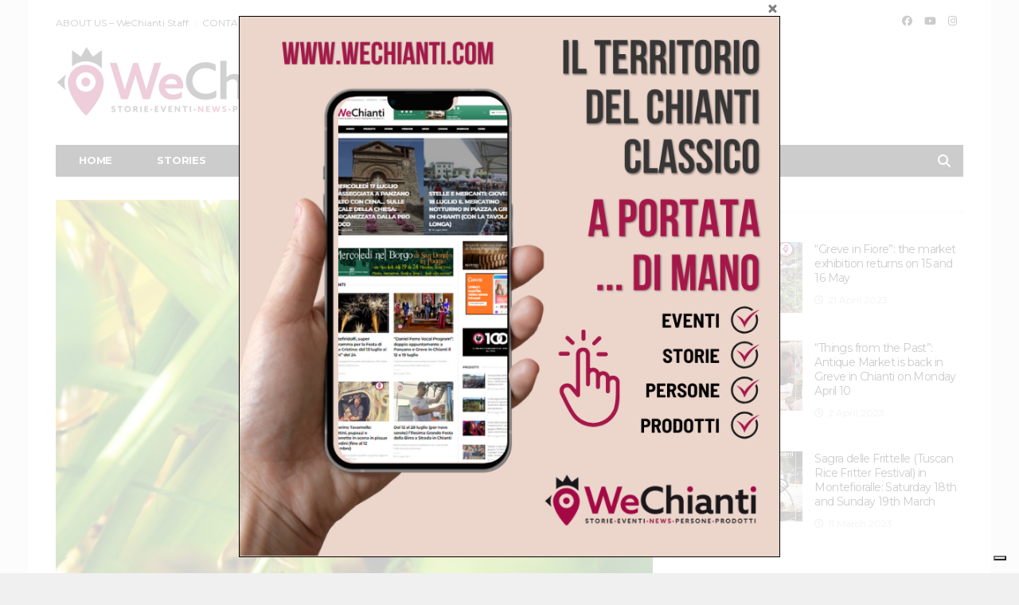

--- FILE ---
content_type: text/html; charset=UTF-8
request_url: https://www.wechianti.com/2016/07/21/barone-ricasoli-la-sostenibilita-diventa-filosofia-aziendale/?lang=en
body_size: 25803
content:
<!DOCTYPE html>
<!--[if lt IE 7 ]><html class="ie ie6" lang="en-US"> <![endif]-->
<!--[if IE 7 ]><html class="ie ie7" lang="en-US"> <![endif]-->
<!--[if IE 8 ]><html class="ie ie8" lang="en-US"> <![endif]-->
<!--[if (gte IE 9)|!(IE)]><!--><html lang="en-US">
<head>

	<meta charset="UTF-8">
	<meta name="viewport" content="user-scalable=yes, width=device-width, initial-scale=1.0, maximum-scale=1">

	<!--[if IE]><meta http-equiv="X-UA-Compatible" content="IE=edge" /><![endif]-->

	<link rel="pingback" href="https://www.wechianti.com/xmlrpc.php">

	<meta name='robots' content='index, follow, max-image-preview:large, max-snippet:-1, max-video-preview:-1' />
<link rel="alternate" hreflang="it" href="https://www.wechianti.com/2016/07/21/barone-ricasoli-la-sostenibilita-diventa-filosofia-aziendale/" />
<link rel="alternate" hreflang="en" href="https://www.wechianti.com/2016/07/21/barone-ricasoli-la-sostenibilita-diventa-filosofia-aziendale/?lang=en" />
<link rel="alternate" hreflang="x-default" href="https://www.wechianti.com/2016/07/21/barone-ricasoli-la-sostenibilita-diventa-filosofia-aziendale/" />

	<!-- This site is optimized with the Yoast SEO plugin v26.6 - https://yoast.com/wordpress/plugins/seo/ -->
	<title>Baron Ricasoli: sustainability becomes a corporate philosophy - WeChianti</title>
	<meta name="description" content="Choosing sustainability as an alternative to traditional techniques can become a corporate philosophy. This is what has Baron Ricasoli&#039;s company" />
	<link rel="canonical" href="https://www.wechianti.com/2016/07/21/barone-ricasoli-la-sostenibilita-diventa-filosofia-aziendale/" />
	<meta property="og:locale" content="en_US" />
	<meta property="og:type" content="article" />
	<meta property="og:title" content="Baron Ricasoli: sustainability becomes a corporate philosophy - WeChianti" />
	<meta property="og:description" content="Choosing sustainability as an alternative to traditional techniques can become a corporate philosophy. This is what has Baron Ricasoli&#039;s company" />
	<meta property="og:url" content="https://www.wechianti.com/2016/07/21/barone-ricasoli-la-sostenibilita-diventa-filosofia-aziendale/" />
	<meta property="og:site_name" content="WeChianti" />
	<meta property="article:publisher" content="https://www.facebook.com/wechiantinews" />
	<meta property="article:published_time" content="2016-07-21T09:31:31+00:00" />
	<meta property="article:modified_time" content="2016-07-21T09:39:58+00:00" />
	<meta property="og:image" content="https://www.wechianti.com/wp-content/uploads/2016/07/Sovescio2016.jpg" />
	<meta property="og:image:width" content="768" />
	<meta property="og:image:height" content="960" />
	<meta property="og:image:type" content="image/jpeg" />
	<meta name="author" content="Redazione" />
	<meta name="twitter:card" content="summary_large_image" />
	<meta name="twitter:label1" content="Written by" />
	<meta name="twitter:data1" content="Redazione" />
	<meta name="twitter:label2" content="Est. reading time" />
	<meta name="twitter:data2" content="3 minutes" />
	<script type="application/ld+json" class="yoast-schema-graph">{"@context":"https://schema.org","@graph":[{"@type":"Article","@id":"https://www.wechianti.com/2016/07/21/barone-ricasoli-la-sostenibilita-diventa-filosofia-aziendale/#article","isPartOf":{"@id":"https://www.wechianti.com/2016/07/21/barone-ricasoli-la-sostenibilita-diventa-filosofia-aziendale/"},"author":{"name":"Redazione","@id":"https://www.wechianti.com/#/schema/person/352a58b10904010c6711b03831606460"},"headline":"Baron Ricasoli: sustainability becomes a corporate philosophy","datePublished":"2016-07-21T09:31:31+00:00","dateModified":"2016-07-21T09:39:58+00:00","mainEntityOfPage":{"@id":"https://www.wechianti.com/2016/07/21/barone-ricasoli-la-sostenibilita-diventa-filosofia-aziendale/"},"wordCount":517,"commentCount":0,"publisher":{"@id":"https://www.wechianti.com/#organization"},"image":{"@id":"https://www.wechianti.com/2016/07/21/barone-ricasoli-la-sostenibilita-diventa-filosofia-aziendale/#primaryimage"},"thumbnailUrl":"https://www.wechianti.com/wp-content/uploads/2016/07/Sovescio2016.jpg","articleSection":["PRODOTTI","STORIES"],"inLanguage":"en-US","potentialAction":[{"@type":"CommentAction","name":"Comment","target":["https://www.wechianti.com/2016/07/21/barone-ricasoli-la-sostenibilita-diventa-filosofia-aziendale/#respond"]}]},{"@type":"WebPage","@id":"https://www.wechianti.com/2016/07/21/barone-ricasoli-la-sostenibilita-diventa-filosofia-aziendale/","url":"https://www.wechianti.com/2016/07/21/barone-ricasoli-la-sostenibilita-diventa-filosofia-aziendale/","name":"Baron Ricasoli: sustainability becomes a corporate philosophy - WeChianti","isPartOf":{"@id":"https://www.wechianti.com/#website"},"primaryImageOfPage":{"@id":"https://www.wechianti.com/2016/07/21/barone-ricasoli-la-sostenibilita-diventa-filosofia-aziendale/#primaryimage"},"image":{"@id":"https://www.wechianti.com/2016/07/21/barone-ricasoli-la-sostenibilita-diventa-filosofia-aziendale/#primaryimage"},"thumbnailUrl":"https://www.wechianti.com/wp-content/uploads/2016/07/Sovescio2016.jpg","datePublished":"2016-07-21T09:31:31+00:00","dateModified":"2016-07-21T09:39:58+00:00","description":"Choosing sustainability as an alternative to traditional techniques can become a corporate philosophy. This is what has Baron Ricasoli's company","breadcrumb":{"@id":"https://www.wechianti.com/2016/07/21/barone-ricasoli-la-sostenibilita-diventa-filosofia-aziendale/#breadcrumb"},"inLanguage":"en-US","potentialAction":[{"@type":"ReadAction","target":["https://www.wechianti.com/2016/07/21/barone-ricasoli-la-sostenibilita-diventa-filosofia-aziendale/"]}]},{"@type":"ImageObject","inLanguage":"en-US","@id":"https://www.wechianti.com/2016/07/21/barone-ricasoli-la-sostenibilita-diventa-filosofia-aziendale/#primaryimage","url":"https://www.wechianti.com/wp-content/uploads/2016/07/Sovescio2016.jpg","contentUrl":"https://www.wechianti.com/wp-content/uploads/2016/07/Sovescio2016.jpg","width":768,"height":960},{"@type":"BreadcrumbList","@id":"https://www.wechianti.com/2016/07/21/barone-ricasoli-la-sostenibilita-diventa-filosofia-aziendale/#breadcrumb","itemListElement":[{"@type":"ListItem","position":1,"name":"Home","item":"https://www.wechianti.com/?lang=en"},{"@type":"ListItem","position":2,"name":"Baron Ricasoli: sustainability becomes a corporate philosophy"}]},{"@type":"WebSite","@id":"https://www.wechianti.com/#website","url":"https://www.wechianti.com/","name":"WeChianti","description":"Stories, Events, News, People, Products.","publisher":{"@id":"https://www.wechianti.com/#organization"},"potentialAction":[{"@type":"SearchAction","target":{"@type":"EntryPoint","urlTemplate":"https://www.wechianti.com/?s={search_term_string}"},"query-input":{"@type":"PropertyValueSpecification","valueRequired":true,"valueName":"search_term_string"}}],"inLanguage":"en-US"},{"@type":"Organization","@id":"https://www.wechianti.com/#organization","name":"We Chianti","url":"https://www.wechianti.com/","logo":{"@type":"ImageObject","inLanguage":"en-US","@id":"https://www.wechianti.com/#/schema/logo/image/","url":"https://www.wechianti.com/wp-content/uploads/2016/02/400x-logo-we-chianti-2.png","contentUrl":"https://www.wechianti.com/wp-content/uploads/2016/02/400x-logo-we-chianti-2.png","width":732,"height":180,"caption":"We Chianti"},"image":{"@id":"https://www.wechianti.com/#/schema/logo/image/"},"sameAs":["https://www.facebook.com/wechiantinews","https://www.instagram.com/wechiantinews/"]},{"@type":"Person","@id":"https://www.wechianti.com/#/schema/person/352a58b10904010c6711b03831606460","name":"Redazione","image":{"@type":"ImageObject","inLanguage":"en-US","@id":"https://www.wechianti.com/#/schema/person/image/","url":"https://www.wechianti.com/wp-content/uploads/2020/05/profilo_wechianti-150x150.png","contentUrl":"https://www.wechianti.com/wp-content/uploads/2020/05/profilo_wechianti-150x150.png","caption":"Redazione"},"description":"WeChianti. il webmagazine del territorio del Chianti Classico. Ci occupiamo di Eventi, Storie, Persone, News e Prodotti: su 7 comuni, il cuore del territorio del Chianti Classico. Barberino Tavarnelle, Greve in Chianti, San Casciano, Castellina, Radda, Gaiole in Chianti, Castelnuovo Berardenga","url":"https://www.wechianti.com/author/matteo2/?lang=en"}]}</script>
	<!-- / Yoast SEO plugin. -->


<link rel='dns-prefetch' href='//cdn.iubenda.com' />
<link rel='dns-prefetch' href='//maps.googleapis.com' />
<link rel='dns-prefetch' href='//meet.jit.si' />
<link rel='dns-prefetch' href='//www.googletagmanager.com' />
<link rel='dns-prefetch' href='//fonts.googleapis.com' />
<link rel="alternate" type="application/rss+xml" title="WeChianti &raquo; Feed" href="https://www.wechianti.com/feed/?lang=en" />
<link rel="alternate" type="application/rss+xml" title="WeChianti &raquo; Comments Feed" href="https://www.wechianti.com/comments/feed/?lang=en" />
<link rel="alternate" type="application/rss+xml" title="WeChianti &raquo; Baron Ricasoli: sustainability becomes a corporate philosophy Comments Feed" href="https://www.wechianti.com/2016/07/21/barone-ricasoli-la-sostenibilita-diventa-filosofia-aziendale/feed/?lang=en" />
<link rel="alternate" title="oEmbed (JSON)" type="application/json+oembed" href="https://www.wechianti.com/wp-json/oembed/1.0/embed?url=https%3A%2F%2Fwww.wechianti.com%2F2016%2F07%2F21%2Fbarone-ricasoli-la-sostenibilita-diventa-filosofia-aziendale%2F%3Flang%3Den" />
<link rel="alternate" title="oEmbed (XML)" type="text/xml+oembed" href="https://www.wechianti.com/wp-json/oembed/1.0/embed?url=https%3A%2F%2Fwww.wechianti.com%2F2016%2F07%2F21%2Fbarone-ricasoli-la-sostenibilita-diventa-filosofia-aziendale%2F%3Flang%3Den&#038;format=xml" />
<style id='wp-img-auto-sizes-contain-inline-css' type='text/css'>
img:is([sizes=auto i],[sizes^="auto," i]){contain-intrinsic-size:3000px 1500px}
/*# sourceURL=wp-img-auto-sizes-contain-inline-css */
</style>
<link rel='stylesheet' id='sbi_styles-css' href='https://www.wechianti.com/wp-content/plugins/instagram-feed/css/sbi-styles.min.css?ver=6.10.0' type='text/css' media='all' />
<style id='wp-emoji-styles-inline-css' type='text/css'>

	img.wp-smiley, img.emoji {
		display: inline !important;
		border: none !important;
		box-shadow: none !important;
		height: 1em !important;
		width: 1em !important;
		margin: 0 0.07em !important;
		vertical-align: -0.1em !important;
		background: none !important;
		padding: 0 !important;
	}
/*# sourceURL=wp-emoji-styles-inline-css */
</style>
<link rel='stylesheet' id='wp-block-library-css' href='https://www.wechianti.com/wp-includes/css/dist/block-library/style.min.css?ver=6.9' type='text/css' media='all' />
<style id='wp-block-paragraph-inline-css' type='text/css'>
.is-small-text{font-size:.875em}.is-regular-text{font-size:1em}.is-large-text{font-size:2.25em}.is-larger-text{font-size:3em}.has-drop-cap:not(:focus):first-letter{float:left;font-size:8.4em;font-style:normal;font-weight:100;line-height:.68;margin:.05em .1em 0 0;text-transform:uppercase}body.rtl .has-drop-cap:not(:focus):first-letter{float:none;margin-left:.1em}p.has-drop-cap.has-background{overflow:hidden}:root :where(p.has-background){padding:1.25em 2.375em}:where(p.has-text-color:not(.has-link-color)) a{color:inherit}p.has-text-align-left[style*="writing-mode:vertical-lr"],p.has-text-align-right[style*="writing-mode:vertical-rl"]{rotate:180deg}
/*# sourceURL=https://www.wechianti.com/wp-includes/blocks/paragraph/style.min.css */
</style>
<style id='global-styles-inline-css' type='text/css'>
:root{--wp--preset--aspect-ratio--square: 1;--wp--preset--aspect-ratio--4-3: 4/3;--wp--preset--aspect-ratio--3-4: 3/4;--wp--preset--aspect-ratio--3-2: 3/2;--wp--preset--aspect-ratio--2-3: 2/3;--wp--preset--aspect-ratio--16-9: 16/9;--wp--preset--aspect-ratio--9-16: 9/16;--wp--preset--color--black: #000000;--wp--preset--color--cyan-bluish-gray: #abb8c3;--wp--preset--color--white: #ffffff;--wp--preset--color--pale-pink: #f78da7;--wp--preset--color--vivid-red: #cf2e2e;--wp--preset--color--luminous-vivid-orange: #ff6900;--wp--preset--color--luminous-vivid-amber: #fcb900;--wp--preset--color--light-green-cyan: #7bdcb5;--wp--preset--color--vivid-green-cyan: #00d084;--wp--preset--color--pale-cyan-blue: #8ed1fc;--wp--preset--color--vivid-cyan-blue: #0693e3;--wp--preset--color--vivid-purple: #9b51e0;--wp--preset--gradient--vivid-cyan-blue-to-vivid-purple: linear-gradient(135deg,rgb(6,147,227) 0%,rgb(155,81,224) 100%);--wp--preset--gradient--light-green-cyan-to-vivid-green-cyan: linear-gradient(135deg,rgb(122,220,180) 0%,rgb(0,208,130) 100%);--wp--preset--gradient--luminous-vivid-amber-to-luminous-vivid-orange: linear-gradient(135deg,rgb(252,185,0) 0%,rgb(255,105,0) 100%);--wp--preset--gradient--luminous-vivid-orange-to-vivid-red: linear-gradient(135deg,rgb(255,105,0) 0%,rgb(207,46,46) 100%);--wp--preset--gradient--very-light-gray-to-cyan-bluish-gray: linear-gradient(135deg,rgb(238,238,238) 0%,rgb(169,184,195) 100%);--wp--preset--gradient--cool-to-warm-spectrum: linear-gradient(135deg,rgb(74,234,220) 0%,rgb(151,120,209) 20%,rgb(207,42,186) 40%,rgb(238,44,130) 60%,rgb(251,105,98) 80%,rgb(254,248,76) 100%);--wp--preset--gradient--blush-light-purple: linear-gradient(135deg,rgb(255,206,236) 0%,rgb(152,150,240) 100%);--wp--preset--gradient--blush-bordeaux: linear-gradient(135deg,rgb(254,205,165) 0%,rgb(254,45,45) 50%,rgb(107,0,62) 100%);--wp--preset--gradient--luminous-dusk: linear-gradient(135deg,rgb(255,203,112) 0%,rgb(199,81,192) 50%,rgb(65,88,208) 100%);--wp--preset--gradient--pale-ocean: linear-gradient(135deg,rgb(255,245,203) 0%,rgb(182,227,212) 50%,rgb(51,167,181) 100%);--wp--preset--gradient--electric-grass: linear-gradient(135deg,rgb(202,248,128) 0%,rgb(113,206,126) 100%);--wp--preset--gradient--midnight: linear-gradient(135deg,rgb(2,3,129) 0%,rgb(40,116,252) 100%);--wp--preset--font-size--small: 13px;--wp--preset--font-size--medium: 20px;--wp--preset--font-size--large: 36px;--wp--preset--font-size--x-large: 42px;--wp--preset--spacing--20: 0.44rem;--wp--preset--spacing--30: 0.67rem;--wp--preset--spacing--40: 1rem;--wp--preset--spacing--50: 1.5rem;--wp--preset--spacing--60: 2.25rem;--wp--preset--spacing--70: 3.38rem;--wp--preset--spacing--80: 5.06rem;--wp--preset--shadow--natural: 6px 6px 9px rgba(0, 0, 0, 0.2);--wp--preset--shadow--deep: 12px 12px 50px rgba(0, 0, 0, 0.4);--wp--preset--shadow--sharp: 6px 6px 0px rgba(0, 0, 0, 0.2);--wp--preset--shadow--outlined: 6px 6px 0px -3px rgb(255, 255, 255), 6px 6px rgb(0, 0, 0);--wp--preset--shadow--crisp: 6px 6px 0px rgb(0, 0, 0);}:where(.is-layout-flex){gap: 0.5em;}:where(.is-layout-grid){gap: 0.5em;}body .is-layout-flex{display: flex;}.is-layout-flex{flex-wrap: wrap;align-items: center;}.is-layout-flex > :is(*, div){margin: 0;}body .is-layout-grid{display: grid;}.is-layout-grid > :is(*, div){margin: 0;}:where(.wp-block-columns.is-layout-flex){gap: 2em;}:where(.wp-block-columns.is-layout-grid){gap: 2em;}:where(.wp-block-post-template.is-layout-flex){gap: 1.25em;}:where(.wp-block-post-template.is-layout-grid){gap: 1.25em;}.has-black-color{color: var(--wp--preset--color--black) !important;}.has-cyan-bluish-gray-color{color: var(--wp--preset--color--cyan-bluish-gray) !important;}.has-white-color{color: var(--wp--preset--color--white) !important;}.has-pale-pink-color{color: var(--wp--preset--color--pale-pink) !important;}.has-vivid-red-color{color: var(--wp--preset--color--vivid-red) !important;}.has-luminous-vivid-orange-color{color: var(--wp--preset--color--luminous-vivid-orange) !important;}.has-luminous-vivid-amber-color{color: var(--wp--preset--color--luminous-vivid-amber) !important;}.has-light-green-cyan-color{color: var(--wp--preset--color--light-green-cyan) !important;}.has-vivid-green-cyan-color{color: var(--wp--preset--color--vivid-green-cyan) !important;}.has-pale-cyan-blue-color{color: var(--wp--preset--color--pale-cyan-blue) !important;}.has-vivid-cyan-blue-color{color: var(--wp--preset--color--vivid-cyan-blue) !important;}.has-vivid-purple-color{color: var(--wp--preset--color--vivid-purple) !important;}.has-black-background-color{background-color: var(--wp--preset--color--black) !important;}.has-cyan-bluish-gray-background-color{background-color: var(--wp--preset--color--cyan-bluish-gray) !important;}.has-white-background-color{background-color: var(--wp--preset--color--white) !important;}.has-pale-pink-background-color{background-color: var(--wp--preset--color--pale-pink) !important;}.has-vivid-red-background-color{background-color: var(--wp--preset--color--vivid-red) !important;}.has-luminous-vivid-orange-background-color{background-color: var(--wp--preset--color--luminous-vivid-orange) !important;}.has-luminous-vivid-amber-background-color{background-color: var(--wp--preset--color--luminous-vivid-amber) !important;}.has-light-green-cyan-background-color{background-color: var(--wp--preset--color--light-green-cyan) !important;}.has-vivid-green-cyan-background-color{background-color: var(--wp--preset--color--vivid-green-cyan) !important;}.has-pale-cyan-blue-background-color{background-color: var(--wp--preset--color--pale-cyan-blue) !important;}.has-vivid-cyan-blue-background-color{background-color: var(--wp--preset--color--vivid-cyan-blue) !important;}.has-vivid-purple-background-color{background-color: var(--wp--preset--color--vivid-purple) !important;}.has-black-border-color{border-color: var(--wp--preset--color--black) !important;}.has-cyan-bluish-gray-border-color{border-color: var(--wp--preset--color--cyan-bluish-gray) !important;}.has-white-border-color{border-color: var(--wp--preset--color--white) !important;}.has-pale-pink-border-color{border-color: var(--wp--preset--color--pale-pink) !important;}.has-vivid-red-border-color{border-color: var(--wp--preset--color--vivid-red) !important;}.has-luminous-vivid-orange-border-color{border-color: var(--wp--preset--color--luminous-vivid-orange) !important;}.has-luminous-vivid-amber-border-color{border-color: var(--wp--preset--color--luminous-vivid-amber) !important;}.has-light-green-cyan-border-color{border-color: var(--wp--preset--color--light-green-cyan) !important;}.has-vivid-green-cyan-border-color{border-color: var(--wp--preset--color--vivid-green-cyan) !important;}.has-pale-cyan-blue-border-color{border-color: var(--wp--preset--color--pale-cyan-blue) !important;}.has-vivid-cyan-blue-border-color{border-color: var(--wp--preset--color--vivid-cyan-blue) !important;}.has-vivid-purple-border-color{border-color: var(--wp--preset--color--vivid-purple) !important;}.has-vivid-cyan-blue-to-vivid-purple-gradient-background{background: var(--wp--preset--gradient--vivid-cyan-blue-to-vivid-purple) !important;}.has-light-green-cyan-to-vivid-green-cyan-gradient-background{background: var(--wp--preset--gradient--light-green-cyan-to-vivid-green-cyan) !important;}.has-luminous-vivid-amber-to-luminous-vivid-orange-gradient-background{background: var(--wp--preset--gradient--luminous-vivid-amber-to-luminous-vivid-orange) !important;}.has-luminous-vivid-orange-to-vivid-red-gradient-background{background: var(--wp--preset--gradient--luminous-vivid-orange-to-vivid-red) !important;}.has-very-light-gray-to-cyan-bluish-gray-gradient-background{background: var(--wp--preset--gradient--very-light-gray-to-cyan-bluish-gray) !important;}.has-cool-to-warm-spectrum-gradient-background{background: var(--wp--preset--gradient--cool-to-warm-spectrum) !important;}.has-blush-light-purple-gradient-background{background: var(--wp--preset--gradient--blush-light-purple) !important;}.has-blush-bordeaux-gradient-background{background: var(--wp--preset--gradient--blush-bordeaux) !important;}.has-luminous-dusk-gradient-background{background: var(--wp--preset--gradient--luminous-dusk) !important;}.has-pale-ocean-gradient-background{background: var(--wp--preset--gradient--pale-ocean) !important;}.has-electric-grass-gradient-background{background: var(--wp--preset--gradient--electric-grass) !important;}.has-midnight-gradient-background{background: var(--wp--preset--gradient--midnight) !important;}.has-small-font-size{font-size: var(--wp--preset--font-size--small) !important;}.has-medium-font-size{font-size: var(--wp--preset--font-size--medium) !important;}.has-large-font-size{font-size: var(--wp--preset--font-size--large) !important;}.has-x-large-font-size{font-size: var(--wp--preset--font-size--x-large) !important;}
/*# sourceURL=global-styles-inline-css */
</style>

<style id='classic-theme-styles-inline-css' type='text/css'>
/*! This file is auto-generated */
.wp-block-button__link{color:#fff;background-color:#32373c;border-radius:9999px;box-shadow:none;text-decoration:none;padding:calc(.667em + 2px) calc(1.333em + 2px);font-size:1.125em}.wp-block-file__button{background:#32373c;color:#fff;text-decoration:none}
/*# sourceURL=/wp-includes/css/classic-themes.min.css */
</style>
<link rel='stylesheet' id='contact-form-7-css' href='https://www.wechianti.com/wp-content/plugins/contact-form-7/includes/css/styles.css?ver=6.1.4' type='text/css' media='all' />
<link rel='stylesheet' id='theme.css-css' href='https://www.wechianti.com/wp-content/plugins/popup-builder/public/css/theme.css?ver=4.4.2' type='text/css' media='all' />
<link rel='stylesheet' id='related-posts-by-taxonomy-css' href='https://www.wechianti.com/wp-content/plugins/related-posts-by-taxonomy/includes/assets/css/styles.css?ver=6.9' type='text/css' media='all' />
<link rel='stylesheet' id='ppress-frontend-css' href='https://www.wechianti.com/wp-content/plugins/wp-user-avatar/assets/css/frontend.min.css?ver=4.16.8' type='text/css' media='all' />
<link rel='stylesheet' id='ppress-flatpickr-css' href='https://www.wechianti.com/wp-content/plugins/wp-user-avatar/assets/flatpickr/flatpickr.min.css?ver=4.16.8' type='text/css' media='all' />
<link rel='stylesheet' id='ppress-select2-css' href='https://www.wechianti.com/wp-content/plugins/wp-user-avatar/assets/select2/select2.min.css?ver=6.9' type='text/css' media='all' />
<link rel='stylesheet' id='wpml-legacy-dropdown-click-0-css' href='https://www.wechianti.com/wp-content/plugins/sitepress-multilingual-cms/templates/language-switchers/legacy-dropdown-click/style.min.css?ver=1' type='text/css' media='all' />
<style id='wpml-legacy-dropdown-click-0-inline-css' type='text/css'>
.wpml-ls-statics-shortcode_actions{background-color:#ffffff;}.wpml-ls-statics-shortcode_actions, .wpml-ls-statics-shortcode_actions .wpml-ls-sub-menu, .wpml-ls-statics-shortcode_actions a {border-color:#cdcdcd;}.wpml-ls-statics-shortcode_actions a, .wpml-ls-statics-shortcode_actions .wpml-ls-sub-menu a, .wpml-ls-statics-shortcode_actions .wpml-ls-sub-menu a:link, .wpml-ls-statics-shortcode_actions li:not(.wpml-ls-current-language) .wpml-ls-link, .wpml-ls-statics-shortcode_actions li:not(.wpml-ls-current-language) .wpml-ls-link:link {color:#444444;background-color:#ffffff;}.wpml-ls-statics-shortcode_actions .wpml-ls-sub-menu a:hover,.wpml-ls-statics-shortcode_actions .wpml-ls-sub-menu a:focus, .wpml-ls-statics-shortcode_actions .wpml-ls-sub-menu a:link:hover, .wpml-ls-statics-shortcode_actions .wpml-ls-sub-menu a:link:focus {color:#000000;background-color:#eeeeee;}.wpml-ls-statics-shortcode_actions .wpml-ls-current-language > a {color:#444444;background-color:#ffffff;}.wpml-ls-statics-shortcode_actions .wpml-ls-current-language:hover>a, .wpml-ls-statics-shortcode_actions .wpml-ls-current-language>a:focus {color:#000000;background-color:#eeeeee;}
/*# sourceURL=wpml-legacy-dropdown-click-0-inline-css */
</style>
<link rel='stylesheet' id='wpml-legacy-post-translations-0-css' href='https://www.wechianti.com/wp-content/plugins/sitepress-multilingual-cms/templates/language-switchers/legacy-post-translations/style.min.css?ver=1' type='text/css' media='all' />
<style id='wpml-legacy-post-translations-0-inline-css' type='text/css'>
.icl_post_in_other_langs >a{ color: #a70042; } .icl_post_in_other_langs >a:hover{ color:#010101; }
/*# sourceURL=wpml-legacy-post-translations-0-inline-css */
</style>
<link rel='stylesheet' id='evcal_google_fonts-css' href='//fonts.googleapis.com/css?family=Oswald%3A400%2C300%7COpen+Sans%3A700%2C400%2C400i%7CRoboto%3A700%2C400&#038;ver=6.9' type='text/css' media='screen' />
<link rel='stylesheet' id='evcal_cal_default-css' href='//www.wechianti.com/wp-content/plugins/eventON/assets/css/eventon_styles.css?ver=3.1.6' type='text/css' media='all' />
<link rel='stylesheet' id='evo_font_icons-css' href='//www.wechianti.com/wp-content/plugins/eventON/assets/fonts/all.css?ver=3.1.6' type='text/css' media='all' />
<link rel='stylesheet' id='eventon_dynamic_styles-css' href='//www.wechianti.com/wp-content/plugins/eventON/assets/css/eventon_dynamic_styles.css?ver=3.1.6' type='text/css' media='all' />
<link rel='stylesheet' id='barcelona-font-css' href='https://fonts.googleapis.com/css?family=Montserrat%3A400%2C700%2C400italic&#038;ver=6.9' type='text/css' media='all' />
<link rel='stylesheet' id='bootstrap-css' href='https://www.wechianti.com/wp-content/themes/barcelona/assets/css/bootstrap.min.css?ver=3.3.4' type='text/css' media='all' />
<link rel='stylesheet' id='font-awesome-css' href='https://www.wechianti.com/wp-content/themes/barcelona/assets/css/font-awesome.min.css?ver=4.4.0' type='text/css' media='all' />
<link rel='stylesheet' id='vs-preloader-css' href='https://www.wechianti.com/wp-content/themes/barcelona/assets/css/vspreloader.min.css?ver=6.9' type='text/css' media='all' />
<link rel='stylesheet' id='owl-carousel-css' href='https://www.wechianti.com/wp-content/themes/barcelona/assets/lib/owl-carousel/assets/owl.carousel.min.css?ver=2.0.0' type='text/css' media='all' />
<link rel='stylesheet' id='owl-theme-css' href='https://www.wechianti.com/wp-content/themes/barcelona/assets/lib/owl-carousel/assets/owl.theme.default.min.css?ver=2.0.0' type='text/css' media='all' />
<link rel='stylesheet' id='jquery-boxer-css' href='https://www.wechianti.com/wp-content/themes/barcelona/assets/css/jquery.fs.boxer.min.css?ver=3.3.0' type='text/css' media='all' />
<link rel='stylesheet' id='barcelona-stylesheet-css' href='https://www.wechianti.com/wp-content/themes/barcelona/style.css?ver=1.6' type='text/css' media='all' />
<link rel='stylesheet' id='barcelona-main-child-css' href='https://www.wechianti.com/wp-content/themes/barcelona-child/style.css?ver=1.6' type='text/css' media='all' />
<script type="text/javascript" src="https://www.wechianti.com/wp-includes/js/jquery/jquery.min.js?ver=3.7.1" id="jquery-core-js"></script>
<script type="text/javascript" src="https://www.wechianti.com/wp-includes/js/jquery/jquery-migrate.min.js?ver=3.4.1" id="jquery-migrate-js"></script>

<script  type="text/javascript" class=" _iub_cs_skip" type="text/javascript" id="iubenda-head-inline-scripts-0">
/* <![CDATA[ */

var _iub = _iub || [];
_iub.csConfiguration = {"ccpaApplies":true,"consentOnContinuedBrowsing":false,"enableCcpa":true,"enableTcf":true,"googleAdditionalConsentMode":true,"invalidateConsentWithoutLog":true,"perPurposeConsent":true,"siteId":873076,"cookiePolicyId":8183316,"lang":"it", "banner":{ "acceptButtonDisplay":true,"customizeButtonDisplay":true,"explicitWithdrawal":true,"listPurposes":true,"rejectButtonDisplay":true }};

//# sourceURL=iubenda-head-inline-scripts-0
/* ]]> */
</script>
<script  type="text/javascript" src="//cdn.iubenda.com/cs/tcf/stub-v2.js" class=" _iub_cs_skip" type="text/javascript" src="//cdn.iubenda.com/cs/tcf/stub-v2.js?ver=3.12.5" id="iubenda-head-scripts-0-js"></script>
<script  type="text/javascript" src="//cdn.iubenda.com/cs/tcf/safe-tcf-v2.js" class=" _iub_cs_skip" type="text/javascript" src="//cdn.iubenda.com/cs/tcf/safe-tcf-v2.js?ver=3.12.5" id="iubenda-head-scripts-1-js"></script>
<script  type="text/javascript" src="//cdn.iubenda.com/cs/ccpa/stub.js" class=" _iub_cs_skip" type="text/javascript" src="//cdn.iubenda.com/cs/ccpa/stub.js?ver=3.12.5" id="iubenda-head-scripts-2-js"></script>
<script  type="text/javascript" src="//cdn.iubenda.com/cs/iubenda_cs.js" charset="UTF-8" async="async" class=" _iub_cs_skip" type="text/javascript" src="//cdn.iubenda.com/cs/iubenda_cs.js?ver=3.12.5" id="iubenda-head-scripts-3-js"></script>
<script type="text/javascript" id="wpml-cookie-js-extra">
/* <![CDATA[ */
var wpml_cookies = {"wp-wpml_current_language":{"value":"en","expires":1,"path":"/"}};
var wpml_cookies = {"wp-wpml_current_language":{"value":"en","expires":1,"path":"/"}};
//# sourceURL=wpml-cookie-js-extra
/* ]]> */
</script>
<script type="text/javascript" src="https://www.wechianti.com/wp-content/plugins/sitepress-multilingual-cms/res/js/cookies/language-cookie.js?ver=486900" id="wpml-cookie-js" defer="defer" data-wp-strategy="defer"></script>
<script type="text/javascript" id="Popup.js-js-before">
/* <![CDATA[ */
var sgpbPublicUrl = "https:\/\/www.wechianti.com\/wp-content\/plugins\/popup-builder\/public\/";
var SGPB_JS_LOCALIZATION = {"imageSupportAlertMessage":"Only image files supported","pdfSupportAlertMessage":"Only pdf files supported","areYouSure":"Are you sure?","addButtonSpinner":"L","audioSupportAlertMessage":"Only audio files supported (e.g.: mp3, wav, m4a, ogg)","publishPopupBeforeElementor":"Please, publish the popup before starting to use Elementor with it!","publishPopupBeforeDivi":"Please, publish the popup before starting to use Divi Builder with it!","closeButtonAltText":"Close"};
//# sourceURL=Popup.js-js-before
/* ]]> */
</script>
<script type="text/javascript" src="https://www.wechianti.com/wp-content/plugins/popup-builder/public/js/Popup.js?ver=4.4.2" id="Popup.js-js"></script>
<script type="text/javascript" src="https://www.wechianti.com/wp-content/plugins/popup-builder/public/js/PopupConfig.js?ver=4.4.2" id="PopupConfig.js-js"></script>
<script type="text/javascript" id="PopupBuilder.js-js-before">
/* <![CDATA[ */
var SGPB_POPUP_PARAMS = {"popupTypeAgeRestriction":"ageRestriction","defaultThemeImages":{"1":"https:\/\/www.wechianti.com\/wp-content\/plugins\/popup-builder\/public\/img\/theme_1\/close.png","2":"https:\/\/www.wechianti.com\/wp-content\/plugins\/popup-builder\/public\/img\/theme_2\/close.png","3":"https:\/\/www.wechianti.com\/wp-content\/plugins\/popup-builder\/public\/img\/theme_3\/close.png","5":"https:\/\/www.wechianti.com\/wp-content\/plugins\/popup-builder\/public\/img\/theme_5\/close.png","6":"https:\/\/www.wechianti.com\/wp-content\/plugins\/popup-builder\/public\/img\/theme_6\/close.png"},"homePageUrl":"https:\/\/www.wechianti.com\/?lang=en\/","isPreview":false,"convertedIdsReverse":[],"dontShowPopupExpireTime":365,"conditionalJsClasses":[],"disableAnalyticsGeneral":false};
var SGPB_JS_PACKAGES = {"packages":{"current":1,"free":1,"silver":2,"gold":3,"platinum":4},"extensions":{"geo-targeting":false,"advanced-closing":false}};
var SGPB_JS_PARAMS = {"ajaxUrl":"https:\/\/www.wechianti.com\/wp-admin\/admin-ajax.php","nonce":"75f0f986b8"};
//# sourceURL=PopupBuilder.js-js-before
/* ]]> */
</script>
<script type="text/javascript" src="https://www.wechianti.com/wp-content/plugins/popup-builder/public/js/PopupBuilder.js?ver=4.4.2" id="PopupBuilder.js-js"></script>
<script type="text/javascript" src="https://www.wechianti.com/wp-content/plugins/wp-user-avatar/assets/flatpickr/flatpickr.min.js?ver=4.16.8" id="ppress-flatpickr-js"></script>
<script type="text/javascript" src="https://www.wechianti.com/wp-content/plugins/wp-user-avatar/assets/select2/select2.min.js?ver=4.16.8" id="ppress-select2-js"></script>
<script type="text/javascript" src="https://www.wechianti.com/wp-content/plugins/sitepress-multilingual-cms/templates/language-switchers/legacy-dropdown-click/script.min.js?ver=1" id="wpml-legacy-dropdown-click-0-js"></script>

<!-- Google tag (gtag.js) snippet added by Site Kit -->
<!-- Google Analytics snippet added by Site Kit -->
<script type="text/javascript" src="https://www.googletagmanager.com/gtag/js?id=G-GZK7EJMEW9" id="google_gtagjs-js" async></script>
<script type="text/javascript" id="google_gtagjs-js-after">
/* <![CDATA[ */
window.dataLayer = window.dataLayer || [];function gtag(){dataLayer.push(arguments);}
gtag("set","linker",{"domains":["www.wechianti.com"]});
gtag("js", new Date());
gtag("set", "developer_id.dZTNiMT", true);
gtag("config", "G-GZK7EJMEW9");
 window._googlesitekit = window._googlesitekit || {}; window._googlesitekit.throttledEvents = []; window._googlesitekit.gtagEvent = (name, data) => { var key = JSON.stringify( { name, data } ); if ( !! window._googlesitekit.throttledEvents[ key ] ) { return; } window._googlesitekit.throttledEvents[ key ] = true; setTimeout( () => { delete window._googlesitekit.throttledEvents[ key ]; }, 5 ); gtag( "event", name, { ...data, event_source: "site-kit" } ); }; 
//# sourceURL=google_gtagjs-js-after
/* ]]> */
</script>
<script type="text/javascript" src="https://www.wechianti.com/wp-content/themes/barcelona/assets/js/retina.min.js?ver=6.9" id="retina-js-js"></script>
<link rel="https://api.w.org/" href="https://www.wechianti.com/wp-json/" /><link rel="alternate" title="JSON" type="application/json" href="https://www.wechianti.com/wp-json/wp/v2/posts/6962" /><link rel="EditURI" type="application/rsd+xml" title="RSD" href="https://www.wechianti.com/xmlrpc.php?rsd" />
<meta name="generator" content="WordPress 6.9" />
<link rel='shortlink' href='https://www.wechianti.com/?p=6962&#038;lang=en' />
<meta name="generator" content="WPML ver:4.8.6 stt:1,27;" />
<meta name="generator" content="Site Kit by Google 1.168.0" /><link rel="apple-touch-icon" sizes="144x144" href="/apple-touch-icon.png"><link rel="apple-touch-icon" sizes="128x128" href="/apple-touch-icon.png"><link rel="icon" sizes="192x192" href="/apple-touch-icon.png"><link rel="icon" type="image/png" sizes="32x32" href="/favicon-32x32.png"><link rel="icon" type="image/png" sizes="16x16" href="/favicon-16x16.png"><meta name="theme-color" content="#ffffff"><link rel="manifest" href="/site.webmanifest"><link rel="apple-touch-icon-precomposed" sizes="57x57" href="https://www.wechianti.com/wp-content/uploads/2016/02/wechianti57.jpg" />
<link rel="apple-touch-icon-precomposed" sizes="72x72" href="https://www.wechianti.com/wp-content/uploads/2016/02/wechianti72.jpg" />
<link rel="apple-touch-icon-precomposed" sizes="144x144" href="https://www.wechianti.com/wp-content/uploads/2016/02/wechianti144.jpg" />
<link rel="icon" href="https://www.wechianti.com/wp-content/uploads/2016/02/we-chianti-32.png" />

<meta property="og:type" content="article" />
<meta property="og:title" content="Baron Ricasoli: sustainability becomes a corporate philosophy" />
<meta property="og:url" content="https://www.wechianti.com/2016/07/21/barone-ricasoli-la-sostenibilita-diventa-filosofia-aziendale/?lang=en" />
<meta property="og:description" content="Choosing sustainability as an alternative to traditional techniques can become a corporate philosophy. This is what has Baron Ricasoli&#8217;s company has done over the past years investing in mode…" />
<meta property="article:published_time" content="2016-07-21T09:31:31+00:00" />
<meta property="article:modified_time" content="2016-07-21T09:39:58+00:00" />
<meta property="og:site_name" content="WeChianti" />
<meta property="og:image" content="https://www.wechianti.com/wp-content/uploads/2016/07/Sovescio2016-768x759.jpg" />
<meta property="og:image:width" content="768" />
<meta property="og:image:height" content="759" />
<meta property="og:locale" content="en_US" /><!-- Global site tag (gtag.js) - Google Analytics -->
<script async src="https://www.googletagmanager.com/gtag/js?id=G-0NMYTPWXKV"></script>
<script>
  window.dataLayer = window.dataLayer || [];
  function gtag(){dataLayer.push(arguments);}
  gtag('js', new Date());

  gtag('config', 'G-0NMYTPWXKV');
</script>
<style type="text/css">
body { font-family: Montserrat, sans-serif; }
h1,h2,h3,h4,h5,h6 { font-family: Montserrat, sans-serif; }
</style>
<style type="text/css">
#post-108.post-108.page.type-page.status-publish.hentry
.post-content {
    margin-bottom: 0px;
}

#post-684.post-684.page.type-page.status-publish.hentry
.post-content {
    margin-bottom: 0px;
}

.post-content {
    margin-bottom: 35px;
}

a:hover {
    color: #a70042;
}

.home .pagination.pagination-nextprev {
    display: none;
}

		 @media only screen and (min-width: 992px) { .sidebar-none .post-content, .sidebar-none .post-footer { width: 750px !important; } }
::-moz-selection { background-color: #a70042; }
::selection { background-color: #a70042; }
</style>


<!-- EventON Version -->
<meta name="generator" content="EventON 3.1.6" />

<link rel="icon" href="https://www.wechianti.com/wp-content/uploads/2020/05/cropped-profilo_wechianti-e1650910664319-32x32.png" sizes="32x32" />
<link rel="icon" href="https://www.wechianti.com/wp-content/uploads/2020/05/cropped-profilo_wechianti-e1650910664319-192x192.png" sizes="192x192" />
<link rel="apple-touch-icon" href="https://www.wechianti.com/wp-content/uploads/2020/05/cropped-profilo_wechianti-e1650910664319-180x180.png" />
<meta name="msapplication-TileImage" content="https://www.wechianti.com/wp-content/uploads/2020/05/cropped-profilo_wechianti-e1650910664319-270x270.png" />

</head>
<body class="wp-singular post-template-default single single-post postid-6962 single-format-gallery wp-theme-barcelona wp-child-theme-barcelona-child boxed-layout barcelona-fimg-cl no-breadcrumb zoom-enabled">
<div id="fb-root"></div>
<script>
	window.fbAsyncInit = function(){
		FB.init({
						status: true,
			xfbml: true,
			version: 'v2.3'
		});
	};

	(function(d, s, id){
		var js, fjs = d.getElementsByTagName(s)[0];
		if (d.getElementById(id)) {return;}
		js = d.createElement(s); js.id = id;
		js.src = "//connect.facebook.net/en_US/sdk.js";
		fjs.parentNode.insertBefore(js, fjs);
	}(document, 'script', 'facebook-jssdk'));
</script>

<nav class="navbar navbar-static-top navbar-dark mega-menu-light header-style-a sticky-logo-disabled navbar-sticky has-nav-menu">

	<div class="navbar-inner">

		<div class="container">

						<div class="navbar-top clearfix">

				<div class="navbar-top-left clearfix">
					<ul id="menu-menu-top-inglese" class="navbar-top-menu"><li id="menu-item-1163" class="menu-item menu-item-type-post_type menu-item-object-page menu-item-1163"><a href="https://www.wechianti.com/we-chianti-about-us-edited/?lang=en">ABOUT US &#8211; WeChianti Staff</a></li>
<li id="menu-item-1161" class="menu-item menu-item-type-post_type menu-item-object-page menu-item-1161"><a href="https://www.wechianti.com/contact/?lang=en">CONTACT</a></li>
<li id="menu-item-1160" class="menu-item menu-item-type-post_type menu-item-object-page menu-item-1160"><a href="https://www.wechianti.com/advertising/?lang=en">ADVERTISING</a></li>
</ul>				</div>

				<div class="navbar-top-right">
					<ul class="social-icons"><li><a target="_blank" href="https://www.facebook.com/wechiantinews/?fref=ts" title="Facebook"><span class="fa-brands fa-facebook"></span></a></li><li><a target="_blank" href="https://www.youtube.com/channel/UCXbT7WrIdmtD7Tg5HL_Ko7w" title="Youtube"><span class="fa-brands fa-youtube"></span></a></li><li><a target="_blank" href="https://www.instagram.com/wechiantinews/" title="Instagram"><span class="fa-brands fa-instagram"></span></a></li></ul>				</div>

			</div><!-- .navbar-top -->
			
			<div class="navbar-header">

				<button type="button" class="navbar-toggle collapsed" data-toggle="collapse" data-target="#navbar" aria-expanded="false">
					<span class="sr-only">Menu</span>
					<span class="fa fa-navicon"></span>
				</button><!-- .navbar-toggle -->

								<button type="button" class="navbar-search btn-search">
					<span class="fa fa-search"></span>
				</button>
				
							<div class="navbar-bn visible-lg visible-md">
				<script async src="https://pagead2.googlesyndication.com/pagead/js/adsbygoogle.js?client=ca-pub-9694044908603371"
     crossorigin="anonymous"></script>
<!-- WeChiantiHeader -->
<ins class="adsbygoogle"
     style="display:inline-block;width:728px;height:90px"
     data-ad-client="ca-pub-9694044908603371"
     data-ad-slot="1297380703"></ins>
<script>
     (adsbygoogle = window.adsbygoogle || []).push({});
</script>			</div>
						<div class="navbar-bn visible-sm">
				<script async src="https://pagead2.googlesyndication.com/pagead/js/adsbygoogle.js?client=ca-pub-9694044908603371"
     crossorigin="anonymous"></script>
<!-- WeChianti Header Mobile -->
<ins class="adsbygoogle"
     style="display:inline-block;width:468px;height:60px"
     data-ad-client="ca-pub-9694044908603371"
     data-ad-slot="9347973994"></ins>
<script>
     (adsbygoogle = window.adsbygoogle || []).push({});
</script>			</div>
			
				<a href="https://www.wechianti.com/?lang=en" class="navbar-logo">
					<span class="logo-location-header clearfix"><span class="logo-img logo-both logo-dark"><img src="https://www.wechianti.com/wp-content/uploads/2016/02/logo-wechianti-new.png" alt="WeChianti" data-at2x="https://www.wechianti.com/wp-content/uploads/2016/02/logo-wechianti-new-2x.png" /></span><span class="logo-img logo-both logo-light"><img src="https://www.wechianti.com/wp-content/uploads/2016/02/logo-wechianti-new-white.png" alt="WeChianti" data-at2x="https://www.wechianti.com/wp-content/uploads/2016/02/logo-wechianti-new-2x-white.png" /></span></span>				</a>

				
			</div><!-- .navbar-header -->

						<div id="navbar" class="navbar-collapse collapse">
			<ul id="menu-we-chianti-eng" class="navbar-nav nav"><li id="menu-item-726" class="menu-item menu-item-type-post_type menu-item-object-page menu-item-home menu-item-726"><a href="https://www.wechianti.com/?lang=en">HOME</a></li>
<li id="menu-item-776" class="menu-item menu-item-type-taxonomy menu-item-object-category current-post-ancestor current-menu-parent current-post-parent menu-item-776"><a href="https://www.wechianti.com/category/storie-en/?lang=en">STORIES</a></li>
<li id="menu-item-774" class="menu-item menu-item-type-taxonomy menu-item-object-category menu-item-774"><a href="https://www.wechianti.com/category/news-en/?lang=en">NEWS</a></li>
<li id="menu-item-778" class="menu-item menu-item-type-taxonomy menu-item-object-category menu-item-778"><a href="https://www.wechianti.com/category/persone-en/?lang=en">PEOPLE</a></li>
<li id="menu-item-779" class="menu-item menu-item-type-taxonomy menu-item-object-category menu-item-779"><a href="https://www.wechianti.com/category/products/?lang=en">PRODUCTS</a></li>
<li id="menu-item-718" class="menu-item menu-item-type-post_type menu-item-object-page menu-item-has-children menu-item-718"><a href="https://www.wechianti.com/rubriche/?lang=en">We-Columns</a>
<ul class="sub-menu">
	<li id="menu-item-1095" class="menu-item menu-item-type-taxonomy menu-item-object-category menu-item-1095"><a href="https://www.wechianti.com/category/letter-from-panzano-en/?lang=en">Letter from Panzano</a></li>
	<li id="menu-item-1508" class="menu-item menu-item-type-taxonomy menu-item-object-category menu-item-1508"><a href="https://www.wechianti.com/category/olive-oil-en/?lang=en">Oil&Food</a></li>
	<li id="menu-item-1097" class="menu-item menu-item-type-taxonomy menu-item-object-category menu-item-1097"><a href="https://www.wechianti.com/category/e-tipico-its-traditional/?lang=en">It's Trational</a></li>
	<li id="menu-item-1510" class="menu-item menu-item-type-taxonomy menu-item-object-category menu-item-1510"><a href="https://www.wechianti.com/category/beautywellness-en/?lang=en">Beauty&Wellness</a></li>
	<li id="menu-item-5839" class="menu-item menu-item-type-taxonomy menu-item-object-category menu-item-5839"><a href="https://www.wechianti.com/category/a-spelling-book-of-the-tuscan-country-life/?lang=en">A spelling book of the tuscan country life</a></li>
	<li id="menu-item-11895" class="menu-item menu-item-type-taxonomy menu-item-object-category menu-item-11895"><a href="https://www.wechianti.com/category/wedding-tours-in-chianti-en/?lang=en">Wedding & Tours in Chianti</a></li>
</ul>
</li>
<li id="menu-item-773" class="menu-item menu-item-type-taxonomy menu-item-object-category menu-item-773"><a href="https://www.wechianti.com/category/video-en/?lang=en">VIDEO</a></li>
<li class="search"><button class="btn btn-search"><span class="fa fa-search"></span></button></li></ul>			</div><!-- .navbar-collapse -->
			
		</div><!-- .container -->

	</div><!-- .navbar-inner -->

</nav><!-- .navbar -->

<div id="page-wrapper"><div class="container single-container">

	<div class="row-primary sidebar-right clearfix has-sidebar">

		<main id="main" class="main">

			
				<article id="post-6962" class="post-6962 post type-post status-publish format-gallery has-post-thumbnail hentry category-prodotti-en category-storie-en post_format-post-format-gallery">

								<header class="post-image">

				
				<div class="fimg-wrapper fimg-cl fimg-media fimg-media-gallery fimg-no-thumb">

					
					<div class="featured-image">
						<div class="fimg-inner">
							<div class="vm-wrapper">
								<div class="vm-middle">
									<section class="posts-box posts-box-carousel posts-box-gallery">
						<div class="posts-wrapper">
							<ul class="nav-dir" id="gal-controls"><li><button class="btn"><span class="fa fa-angle-right"></span></button></li><li><button class="btn"><span class="fa fa-angle-left"></span></button></li></ul>
							<div class="mas-item owl-carousel owl-theme" data-controls="#gal-controls" data-items="1" data-rtl="false" data-loop="false"><article class="item"><img width="768" height="506" src="https://www.wechianti.com/wp-content/uploads/2016/07/coccinella-nel-sovescio-768x506.jpg" class="attachment-barcelona-md size-barcelona-md" alt="" decoding="async" loading="lazy" srcset="https://www.wechianti.com/wp-content/uploads/2016/07/coccinella-nel-sovescio-768x506.jpg 768w, https://www.wechianti.com/wp-content/uploads/2016/07/coccinella-nel-sovescio-294x194.jpg 294w, https://www.wechianti.com/wp-content/uploads/2016/07/coccinella-nel-sovescio-384x253.jpg 384w" sizes="auto, (max-width: 768px) 100vw, 768px" /><a href="https://www.wechianti.com/wp-content/uploads/2016/07/coccinella-nel-sovescio.jpg" class="item-overlay boxer clearfix" data-gallery="6962" title=""></a></article><article class="item"><img width="768" height="506" src="https://www.wechianti.com/wp-content/uploads/2016/07/Sovescio2016-768x506.jpg" class="attachment-barcelona-md size-barcelona-md" alt="" decoding="async" loading="lazy" srcset="https://www.wechianti.com/wp-content/uploads/2016/07/Sovescio2016-768x506.jpg 768w, https://www.wechianti.com/wp-content/uploads/2016/07/Sovescio2016-294x194.jpg 294w, https://www.wechianti.com/wp-content/uploads/2016/07/Sovescio2016-384x253.jpg 384w" sizes="auto, (max-width: 768px) 100vw, 768px" /><a href="https://www.wechianti.com/wp-content/uploads/2016/07/Sovescio2016-768x759.jpg" class="item-overlay boxer clearfix" data-gallery="6962" title=""></a></article><article class="item"><img width="768" height="506" src="https://www.wechianti.com/wp-content/uploads/2016/07/sovescio-senape-gitti-mod.-768x506.jpg" class="attachment-barcelona-md size-barcelona-md" alt="" decoding="async" loading="lazy" srcset="https://www.wechianti.com/wp-content/uploads/2016/07/sovescio-senape-gitti-mod.-768x506.jpg 768w, https://www.wechianti.com/wp-content/uploads/2016/07/sovescio-senape-gitti-mod.-294x194.jpg 294w, https://www.wechianti.com/wp-content/uploads/2016/07/sovescio-senape-gitti-mod.-384x253.jpg 384w" sizes="auto, (max-width: 768px) 100vw, 768px" /><a href="https://www.wechianti.com/wp-content/uploads/2016/07/sovescio-senape-gitti-mod..jpg" class="item-overlay boxer clearfix" data-gallery="6962" title=""></a></article><article class="item"><img width="768" height="506" src="https://www.wechianti.com/wp-content/uploads/2016/07/PodernoviLuglio2016-768x506.jpg" class="attachment-barcelona-md size-barcelona-md" alt="" decoding="async" loading="lazy" srcset="https://www.wechianti.com/wp-content/uploads/2016/07/PodernoviLuglio2016-768x506.jpg 768w, https://www.wechianti.com/wp-content/uploads/2016/07/PodernoviLuglio2016-294x194.jpg 294w, https://www.wechianti.com/wp-content/uploads/2016/07/PodernoviLuglio2016-384x253.jpg 384w" sizes="auto, (max-width: 768px) 100vw, 768px" /><a href="https://www.wechianti.com/wp-content/uploads/2016/07/PodernoviLuglio2016-768x759.jpg" class="item-overlay boxer clearfix" data-gallery="6962" title=""></a></article><article class="item"><img width="768" height="506" src="https://www.wechianti.com/wp-content/uploads/2016/07/Panorama-768x506.jpg" class="attachment-barcelona-md size-barcelona-md" alt="" decoding="async" loading="lazy" srcset="https://www.wechianti.com/wp-content/uploads/2016/07/Panorama-768x506.jpg 768w, https://www.wechianti.com/wp-content/uploads/2016/07/Panorama-294x194.jpg 294w, https://www.wechianti.com/wp-content/uploads/2016/07/Panorama-384x253.jpg 384w" sizes="auto, (max-width: 768px) 100vw, 768px" /><a href="https://www.wechianti.com/wp-content/uploads/2016/07/Panorama.jpg" class="item-overlay boxer clearfix" data-gallery="6962" title=""></a></article><article class="item"><img width="640" height="506" src="https://www.wechianti.com/wp-content/uploads/2016/07/917349_618368594898112_248962016_n-640x506.jpg" class="attachment-barcelona-md size-barcelona-md" alt="" decoding="async" loading="lazy" /><a href="https://www.wechianti.com/wp-content/uploads/2016/07/917349_618368594898112_248962016_n.jpg" class="item-overlay boxer clearfix" data-gallery="6962" title=""></a></article></div>
</div></section><h1 class="post-title">Baron Ricasoli: sustainability becomes a corporate philosophy</h1>
<ul class="post-meta clearfix no-sep"><li class="post-date"><span class="fa-regular fa-clock"></span>21 July 2016</li><li class="post-author"><span class="fa fa-user"></span><a href="https://www.wechianti.com/author/matteo2/?lang=en" rel="author">Redazione</a></li><li class="post-categories"><span class="fa fa-bars"></span><ul class="list-inline"><li><a href="https://www.wechianti.com/category/prodotti-en/?lang=en">PRODOTTI</a></li><li><a href="https://www.wechianti.com/category/storie-en/?lang=en">STORIES</a></li></ul></li></ul>								</div>
							</div>
						</div>
					</div>

				</div><!-- .fimg-wrapper -->

			</header>

		
										<section class="post-content">
					<p class="wpml-ls-statics-post_translations wpml-ls">Articolo disponibile anche in: 
<span role="menu">
    <span class="wpml-ls-slot-post_translations wpml-ls-item wpml-ls-item-it wpml-ls-first-item wpml-ls-last-item wpml-ls-item-legacy-post-translations" role="none"><a href="https://www.wechianti.com/2016/07/21/barone-ricasoli-la-sostenibilita-diventa-filosofia-aziendale/" class="wpml-ls-link" role="menuitem" aria-label="Switch to Italian" title="Switch to Italian"><span class="wpml-ls-display icl_lang_sel_translated">Italian</span></a></span></span>
</p><p>Choosing sustainability as an alternative to traditional techniques can become a corporate philosophy. This is what has <strong>Baron Ricasoli&#8217;s</strong> company has done over the past years investing in modern studies and equipment so to environmentally sustain the land.</p>
<p>The eldest Italian wine company is embraced by the vineyards that surround the estate and the old wine cellar, renovated in a modern design, offers a striking contrast.</p>
<p>The farm director, <strong>Massimiliano Biagi</strong>, an agronomist, welcomes us and speaking about what they have  worked on and the results obtained: &#8220;The company has decided to be sustainable towards the environment rather than just follow the market demand for biological produce.&#8221;</p>
<p>For four years &#8211; he explains &#8211; tests were carried out in managing about 40 hectares of land in a difficult area, producing organic grapes, using only organic products in prevention. We compared this with the integrated management, and obtained some important considerations.&#8221;</p>
<p>Studies that have allowed them to understand which products and treatments are needed, at the expense of the land. Choosing integrated crop production has focused attention on the preservation and protection of a healthy natural environment, under all aspects: &#8220;Managing the vineyard with organic fertilization, eliminating the use of herbicides, choosing that equipment best suited to the stony soil conformation of the these areas,&#8221; says the agronomist, &#8220;defending through predictive models, not absolute, but very reliable, so as to find those ideal conditions for treating or not. Techniques on which we aim to conserve our precious land.&#8221;</p>
<p>He explains how modern technological innovations have been decisive in this change made years ago: electronic devices installed on the ground have collected weather data that were then sent to a spin-off study at the University of Piacenza, bringing to forecast models of diseases.</p>
<p>The company, which greatly believes in all this, thinks that the initial investments in time will pay off: &#8220;The management of land with different geological origin has shown the need to respect slopes and adapt the vineyards&#8217; shape to that of the land &#8220;, Massimiliano says, &#8220;Therefore, we have designed a fan system that is directed according to the slope without changing the hill in any way. We also produce compost and fertilizers with the branches of pruned vines along with the manure of animals bred locally, rather than burning them and wasting energy as heat. These are then used before planting new vines.&#8221;</p>
<p>The next step for Baron Ricasoli will be to become part of a certification on environmental, ethical and economical sustainability. This to confirm that they are on track but that there is still considerable scope for improvement in the field.</p>
<p>The recent flagship was the clonal selection of two of their Sangiovese: &#8220;Thanks to the company centennial history we found a native Sangiovese that it was possible to graft and watch, following the procedure of cloning certification, thus obtaining the two clones&#8221; .</p>
<p>Thse will be part of the heritage of the company, more sustainable and durable than new materials that are on the market. A story over a century long projected into the future.</p>
<p style="text-align: right;"><em><strong>Silvia Rabatti</strong></em></p>
					</section><!-- .post-content -->
					
										<footer class="post-footer">

						
								<div class="post-sharing">

			<ul class="list-inline text-center">
				<li><a href="https://www.facebook.com/sharer/sharer.php?u=https%3A%2F%2Fwww.wechianti.com%2F2016%2F07%2F21%2Fbarone-ricasoli-la-sostenibilita-diventa-filosofia-aziendale%2F%3Flang%3Den" target="_blank" title="Share on Facebook"><span class="fa-brands fa-facebook"></span></a></li>
				<li><a href="https://twitter.com/home?status=Baron+Ricasoli%3A+sustainability+becomes+a+corporate+philosophy+-+https%3A%2F%2Fwww.wechianti.com%2F2016%2F07%2F21%2Fbarone-ricasoli-la-sostenibilita-diventa-filosofia-aziendale%2F%3Flang%3Den" target="_blank" title="Share on Twitter"><span class="fa-brands fa-twitter"></span></a></li>
				<li><a href="https://plus.google.com/share?url=https%3A%2F%2Fwww.wechianti.com%2F2016%2F07%2F21%2Fbarone-ricasoli-la-sostenibilita-diventa-filosofia-aziendale%2F%3Flang%3Den" target="_blank" title="Share on Google+"><span class="fa-brands fa-google-plus"></span></a></li>
				<li><a href="https://pinterest.com/pin/create/button/?url=https%3A%2F%2Fwww.wechianti.com%2F2016%2F07%2F21%2Fbarone-ricasoli-la-sostenibilita-diventa-filosofia-aziendale%2F%3Flang%3Den&amp;media=https://www.wechianti.com/wp-content/uploads/2016/07/Sovescio2016-768x759.jpg&amp;description=Baron+Ricasoli%3A+sustainability+becomes+a+corporate+philosophy" target="_blank" title="Share on Pinterest"><span class="fa-brands fa-pinterest"></span></a></li>
				<li><a href="https://www.linkedin.com/shareArticle?mini=true&amp;url=https%3A%2F%2Fwww.wechianti.com%2F2016%2F07%2F21%2Fbarone-ricasoli-la-sostenibilita-diventa-filosofia-aziendale%2F%3Flang%3Den&amp;title=Baron+Ricasoli%3A+sustainability+becomes+a+corporate+philosophy&amp;summary=Articolo+disponibile+anche+in%3A+Italian+Choosing+sustainability+as+an+alternative+to+traditional+techniques+can+become+a+corporate+philosophy.+This+is+what+has+Baron+Ricasoli%26%238217%3Bs+company+has+done+over+the+past+years+investing+in+modern+studies+and+equipment+so+to+environmentally+sustain+the+land.+The+eldest+Italian+wine+company+is+embraced+by+the+vineyards+that+surround+%5B%26hellip%3B%5D&amp;source=" target="_blank" title="Share on Linkedin"><span class="fa-brands fa-linkedin"></span></a></li>
			</ul>

		</div><!-- .post-sharing -->
			<div class="author-box author-box-inverse">

		<div class="author-image">
			<img data-del="avatar" src='https://www.wechianti.com/wp-content/uploads/2020/05/profilo_wechianti-200x200.png' class='avatar pp-user-avatar avatar-164 photo ' height='164' width='164'/>		</div>

		<div class="author-details">

			<span class="author-name">
				<a href="https://www.wechianti.com/author/matteo2/?lang=en" rel="author">
					Redazione				</a>
			</span>

			
			
			<p class="author-desc">
				WeChianti. il webmagazine del territorio del Chianti Classico. Ci occupiamo di Eventi, Storie, Persone, News e Prodotti: su 7 comuni, il cuore del territorio del Chianti Classico. Barberino Tavarnelle, Greve in Chianti, San Casciano, Castellina, Radda, Gaiole in Chianti, Castelnuovo Berardenga			</p>

		</div><!-- .author-details -->

	</div><!-- .author-box -->
	<div class="pagination pagination-nextprev"><div class="row posts-nav"><div class="col col-xs-6"><a href="https://www.wechianti.com/2016/07/21/tornano-concerti-musica-lirica-classica-semifonte/?lang=en" rel="prev"><span class="fa fa-angle-left"></span> Opera and classical music concerts return to Semifonte</a></div><div class="col col-xs-6"><a href="https://www.wechianti.com/2016/07/22/candele-cibo-top-panorama-mozzafiato-wechianti-cima-ai-33-metri-della-torre-del-chianti/?lang=en" rel="next"><span class="fa fa-angle-right"></span> Candles, great food and a breathtaking view: WeChianti on top of the 33 meter Chianti tower&#8230; a success</a></div></div></div>			<div class="content-bn visible-lg visible-sm">
				<!-- EventON Calendar --><div id='evcal_calendar_518' class='ajde_evcal_calendar  box_2 ajax_loading_cal' ><div id='evcal_head' class='calendar_header ' ><div class='evo_cal_above'><span class='evo-gototoday-btn' style='display:none' data-mo='1' data-yr='2026' data-dy=''>Mese</span></div><div class='evo_cal_above_content'></div><p id='evcal_cur' class='evo_month_title'> gennaio, 2026</p><p class='evo_arrows'><span id='evcal_prev' class='evcal_arrows evcal_btn_prev' ></span><span id='evcal_next' class='evcal_arrows evo_arrow_next evcal_btn_next' ></span></p><div class='clear'></div></div><div id='eventon_loadbar_section'><div id='eventon_loadbar'></div></div><div class='evo_ajax_load_events'><span></span><span></span><span></span></div><!-- Events List --><div id='evcal_list' class='eventon_events_list '>			<div class='clear'></div>
			</div>
			<div class='clear'></div>
					 	<div id='evcal_footer' class='evo_bottom' style='display:none'>
		 		<div class='evo_cal_data'  data-sc='{"accord":"no","bottom_nav":"no","cal_id":"","cal_init_nonajax":"no","calendar_type":"default","etc_override":"no","evc_open":"no","event_count":0,"event_location":"all","event_order":"ASC","event_organizer":"all","event_past_future":"all","event_tag":"all","event_type":"all","event_type_2":"all","event_type_3":"all","event_type_4":"all","event_type_5":"all","eventtop_style":0,"exp_jumper":"no","exp_so":"no","filter_relationship":"AND","filter_show_set_only":"no","filter_type":"default","filters":"yes","fixed_month":"1","fixed_year":"2026","focus_end_date_range":"1769903999","focus_start_date_range":"1767225600","ft_event_priority":"no","hide_arrows":"no","hide_empty_months":"no","hide_end_time":"no","hide_ft":"no","hide_month_headers":"no","hide_mult_occur":"no","hide_past":"no","hide_past_by":"ee","hide_so":"no","ics":"no","jumper":"no","jumper_count":5,"jumper_offset":"0","lang":"L1","layout_changer":"no","livenow_bar":"yes","mapformat":"roadmap","mapiconurl":"","maps_load":"yes","mapscroll":"true","mapzoom":"18","members_only":"no","ml_priority":"no","month_incre":0,"number_of_months":"1","only_ft":"no","pec":"","s":"","search":"","search_all":"no","sep_month":"no","show_et_ft_img":"yes","show_limit":"no","show_limit_ajax":"no","show_limit_paged":1,"show_limit_redir":"","show_repeats":"no","show_upcoming":0,"show_year":"no","sort_by":"sort_date","tile_bg":0,"tile_bg_size":"full","tile_count":2,"tile_height":0,"tile_style":0,"tiles":"no","ux_val":"0","view_switcher":"no","wpml_l1":"","wpml_l2":"","wpml_l3":"","yl_priority":"no","fixed_day":"1","_cver":"3.1.6"}' data-od='{"lang_no_events":"Al momento non ci sono Eventi"}'></div>
		 		<div class='evo_cal_events' data-events=""></div>
		 	</div>
				
			
						</div><!-- EventON End -->
						</div>
						<div class="content-bn visible-md">
				<!-- EventON Calendar --><div id='evcal_calendar_490' class='ajde_evcal_calendar  box_2 ajax_loading_cal' ><div id='evcal_head' class='calendar_header ' ><div class='evo_cal_above'><span class='evo-gototoday-btn' style='display:none' data-mo='1' data-yr='2026' data-dy=''>Mese</span></div><div class='evo_cal_above_content'></div><p id='evcal_cur' class='evo_month_title'> gennaio, 2026</p><p class='evo_arrows'><span id='evcal_prev' class='evcal_arrows evcal_btn_prev' ></span><span id='evcal_next' class='evcal_arrows evo_arrow_next evcal_btn_next' ></span></p><div class='clear'></div></div><div id='eventon_loadbar_section'><div id='eventon_loadbar'></div></div><div class='evo_ajax_load_events'><span></span><span></span><span></span></div><!-- Events List --><div id='evcal_list' class='eventon_events_list '>			<div class='clear'></div>
			</div>
			<div class='clear'></div>
					 	<div id='evcal_footer' class='evo_bottom' style='display:none'>
		 		<div class='evo_cal_data'  data-sc='{"accord":"no","bottom_nav":"no","cal_id":"","cal_init_nonajax":"no","calendar_type":"default","etc_override":"no","evc_open":"no","event_count":0,"event_location":"all","event_order":"ASC","event_organizer":"all","event_past_future":"all","event_tag":"all","event_type":"all","event_type_2":"all","event_type_3":"all","event_type_4":"all","event_type_5":"all","eventtop_style":0,"exp_jumper":"no","exp_so":"no","filter_relationship":"AND","filter_show_set_only":"no","filter_type":"default","filters":"yes","fixed_month":"1","fixed_year":"2026","focus_end_date_range":"1769903999","focus_start_date_range":"1767225600","ft_event_priority":"no","hide_arrows":"no","hide_empty_months":"no","hide_end_time":"no","hide_ft":"no","hide_month_headers":"no","hide_mult_occur":"no","hide_past":"no","hide_past_by":"ee","hide_so":"no","ics":"no","jumper":"no","jumper_count":5,"jumper_offset":"0","lang":"L1","layout_changer":"no","livenow_bar":"yes","mapformat":"roadmap","mapiconurl":"","maps_load":"yes","mapscroll":"true","mapzoom":"18","members_only":"no","ml_priority":"no","month_incre":0,"number_of_months":"1","only_ft":"no","pec":"","s":"","search":"","search_all":"no","sep_month":"no","show_et_ft_img":"yes","show_limit":"no","show_limit_ajax":"no","show_limit_paged":1,"show_limit_redir":"","show_repeats":"no","show_upcoming":0,"show_year":"no","sort_by":"sort_date","tile_bg":0,"tile_bg_size":"full","tile_count":2,"tile_height":0,"tile_style":0,"tiles":"no","ux_val":"0","view_switcher":"no","wpml_l1":"","wpml_l2":"","wpml_l3":"","yl_priority":"no","fixed_day":"1","_cver":"3.1.6"}' data-od='{"lang_no_events":"Al momento non ci sono Eventi"}'></div>
		 		<div class='evo_cal_events' data-events=""></div>
		 	</div>
				
			
						</div><!-- EventON End -->
						</div>
			
					</footer><!-- .post-footer -->
					
				</article>

			
		</main>

		<aside id="sidebar" class="sidebar-sticky">

	<div class="sidebar-inner">

		<div id="barcelona-recent-posts-10" class="sidebar-widget barcelona-widget-posts"><div class="widget-title"><h2 class="title">EVENTI</h2></div>				<div class="posts-box posts-box-sidebar row">
											<div class="col col-md-12 col-sm-6 col-xs-12">
							<div class="post-summary post-format-standard psum-horizontal psum-small clearfix">
								<div class="post-image">
									<a href="https://www.wechianti.com/2023/04/21/greve-in-fiore-il-15-e-16-maggio-torna-la-mostra-mercato/?lang=en" title="&#8220;Greve in Fiore&#8221;: the market exhibition returns on 15 and 16 May">
										<img width="768" height="506" src="https://www.wechianti.com/wp-content/uploads/2021/04/Greve-in-Fiore_WeC4-768x506.jpg" class="attachment-barcelona-md size-barcelona-md wp-post-image" alt="" decoding="async" loading="lazy" srcset="https://www.wechianti.com/wp-content/uploads/2021/04/Greve-in-Fiore_WeC4-768x506.jpg 768w, https://www.wechianti.com/wp-content/uploads/2021/04/Greve-in-Fiore_WeC4-294x194.jpg 294w, https://www.wechianti.com/wp-content/uploads/2021/04/Greve-in-Fiore_WeC4-384x253.jpg 384w" sizes="auto, (max-width: 768px) 100vw, 768px" />									</a>
								</div>
								<div class="post-details">
									<h2 class="post-title">
										<a href="https://www.wechianti.com/2023/04/21/greve-in-fiore-il-15-e-16-maggio-torna-la-mostra-mercato/?lang=en">&#8220;Greve in Fiore&#8221;: the market exhibition returns on 15 and 16 May</a>
									</h2>
									<ul class="post-meta clearfix no-sep"><li class="post-date"><span class="fa-regular fa-clock"></span>21 April 2023</li></ul>								</div>
							</div><!-- .post-summary -->
						</div>
											<div class="col col-md-12 col-sm-6 col-xs-12">
							<div class="post-summary post-format-standard psum-horizontal psum-small clearfix">
								<div class="post-image">
									<a href="https://www.wechianti.com/2023/04/02/lunedi-angelo-pasquetta-mercatino-cose-del-passato/?lang=en" title="“Things from the Past”: Antique Market is back in Greve in Chianti on Monday April 10">
										<img width="768" height="506" src="https://www.wechianti.com/wp-content/uploads/2023/03/Mercatino-cose-del-Passato_WeChianti5-768x506.png" class="attachment-barcelona-md size-barcelona-md wp-post-image" alt="" decoding="async" loading="lazy" srcset="https://www.wechianti.com/wp-content/uploads/2023/03/Mercatino-cose-del-Passato_WeChianti5-768x506.png 768w, https://www.wechianti.com/wp-content/uploads/2023/03/Mercatino-cose-del-Passato_WeChianti5-294x194.png 294w, https://www.wechianti.com/wp-content/uploads/2023/03/Mercatino-cose-del-Passato_WeChianti5-384x253.png 384w" sizes="auto, (max-width: 768px) 100vw, 768px" />									</a>
								</div>
								<div class="post-details">
									<h2 class="post-title">
										<a href="https://www.wechianti.com/2023/04/02/lunedi-angelo-pasquetta-mercatino-cose-del-passato/?lang=en">“Things from the Past”: Antique Market is back in Greve in Chianti on Monday April 10</a>
									</h2>
									<ul class="post-meta clearfix no-sep"><li class="post-date"><span class="fa-regular fa-clock"></span>2 April 2023</li></ul>								</div>
							</div><!-- .post-summary -->
						</div>
											<div class="col col-md-12 col-sm-6 col-xs-12">
							<div class="post-summary post-format-standard psum-horizontal psum-small clearfix">
								<div class="post-image">
									<a href="https://www.wechianti.com/2023/03/11/la-sagra-delle-frittelle-montefioralle-sabato-17-domenica-18-marzo/?lang=en" title="Sagra delle Frittelle (Tuscan Rice Fritter Festival) in Montefioralle: Saturday 18th and Sunday 19th March">
										<img width="768" height="506" src="https://www.wechianti.com/wp-content/uploads/2018/02/Sagra-Frittelle-MOntefioralle-WeChianti3-768x506.png" class="attachment-barcelona-md size-barcelona-md wp-post-image" alt="" decoding="async" loading="lazy" srcset="https://www.wechianti.com/wp-content/uploads/2018/02/Sagra-Frittelle-MOntefioralle-WeChianti3-768x506.png 768w, https://www.wechianti.com/wp-content/uploads/2018/02/Sagra-Frittelle-MOntefioralle-WeChianti3-294x194.png 294w, https://www.wechianti.com/wp-content/uploads/2018/02/Sagra-Frittelle-MOntefioralle-WeChianti3-384x253.png 384w" sizes="auto, (max-width: 768px) 100vw, 768px" />									</a>
								</div>
								<div class="post-details">
									<h2 class="post-title">
										<a href="https://www.wechianti.com/2023/03/11/la-sagra-delle-frittelle-montefioralle-sabato-17-domenica-18-marzo/?lang=en">Sagra delle Frittelle (Tuscan Rice Fritter Festival) in Montefioralle: Saturday 18th and Sunday 19th March</a>
									</h2>
									<ul class="post-meta clearfix no-sep"><li class="post-date"><span class="fa-regular fa-clock"></span>11 March 2023</li></ul>								</div>
							</div><!-- .post-summary -->
						</div>
									</div>
				</div><div id="barcelona-recent-posts-5" class="sidebar-widget barcelona-widget-posts"><div class="widget-title"><h2 class="title">PRODOTTI</h2></div>				<div class="posts-box posts-box-sidebar row">
											<div class="col col-md-12 col-sm-6 col-xs-12">
							<div class="post-summary post-format-video psum-horizontal psum-small clearfix">
								<div class="post-image">
									<a href="https://www.wechianti.com/2025/12/09/video-dario-cecchini-vero-peposo-alla-fornacina-cinghiale/?lang=en" title="VIDEO / Dario Cecchini: &#8220;Here is the real Peposo alla Fornacina. Made with wild boar!&#8221;">
										<div class="overlay trs"><span class="fa fa-play"></span></div><img width="768" height="506" src="https://www.wechianti.com/wp-content/uploads/2023/05/Dario-Cecchini_WeC-768x506.jpg" class="attachment-barcelona-md size-barcelona-md wp-post-image" alt="" decoding="async" loading="lazy" srcset="https://www.wechianti.com/wp-content/uploads/2023/05/Dario-Cecchini_WeC-768x506.jpg 768w, https://www.wechianti.com/wp-content/uploads/2023/05/Dario-Cecchini_WeC-294x194.jpg 294w, https://www.wechianti.com/wp-content/uploads/2023/05/Dario-Cecchini_WeC-384x253.jpg 384w" sizes="auto, (max-width: 768px) 100vw, 768px" />									</a>
								</div>
								<div class="post-details">
									<h2 class="post-title">
										<a href="https://www.wechianti.com/2025/12/09/video-dario-cecchini-vero-peposo-alla-fornacina-cinghiale/?lang=en">VIDEO / Dario Cecchini: &#8220;Here is the real Peposo alla Fornacina. Made with wild boar!&#8221;</a>
									</h2>
									<ul class="post-meta clearfix no-sep"><li class="post-date"><span class="fa-regular fa-clock"></span>9 December 2025</li></ul>								</div>
							</div><!-- .post-summary -->
						</div>
											<div class="col col-md-12 col-sm-6 col-xs-12">
							<div class="post-summary post-format-standard psum-horizontal psum-small clearfix">
								<div class="post-image">
									<a href="https://www.wechianti.com/2025/08/23/le-ricette-matia-la-pomarola-due-versioni-english/?lang=en" title="Matia’s recipes: “la pomarola” (tomato sauce in 2 versions) according to our starred chef">
										<img width="768" height="506" src="https://www.wechianti.com/wp-content/uploads/2017/07/IMG_9484-768x506.jpg" class="attachment-barcelona-md size-barcelona-md wp-post-image" alt="" decoding="async" loading="lazy" srcset="https://www.wechianti.com/wp-content/uploads/2017/07/IMG_9484-768x506.jpg 768w, https://www.wechianti.com/wp-content/uploads/2017/07/IMG_9484-294x194.jpg 294w, https://www.wechianti.com/wp-content/uploads/2017/07/IMG_9484-384x253.jpg 384w, https://www.wechianti.com/wp-content/uploads/2017/07/IMG_9484-1152x759.jpg 1152w" sizes="auto, (max-width: 768px) 100vw, 768px" />									</a>
								</div>
								<div class="post-details">
									<h2 class="post-title">
										<a href="https://www.wechianti.com/2025/08/23/le-ricette-matia-la-pomarola-due-versioni-english/?lang=en">Matia’s recipes: “la pomarola” (tomato sauce in 2 versions) according to our starred chef</a>
									</h2>
									<ul class="post-meta clearfix no-sep"><li class="post-date"><span class="fa-regular fa-clock"></span>23 August 2025</li></ul>								</div>
							</div><!-- .post-summary -->
						</div>
											<div class="col col-md-12 col-sm-6 col-xs-12">
							<div class="post-summary post-format-gallery psum-horizontal psum-small clearfix">
								<div class="post-image">
									<a href="https://www.wechianti.com/2025/06/14/non-solo-prosciutto-salame-alla-macelleria-parti-nasce-la-sandonatella/?lang=en" title="Not only prosciutto and salame: the Parti Butcher shop presents  &#8220;Sandonatella&#8221;">
										<div class="overlay trs"><span class="fa fa-th-large"></span></div><img width="768" height="506" src="https://www.wechianti.com/wp-content/uploads/2023/03/Sandonatella-768x506.png" class="attachment-barcelona-md size-barcelona-md wp-post-image" alt="" decoding="async" loading="lazy" srcset="https://www.wechianti.com/wp-content/uploads/2023/03/Sandonatella-768x506.png 768w, https://www.wechianti.com/wp-content/uploads/2023/03/Sandonatella-294x194.png 294w, https://www.wechianti.com/wp-content/uploads/2023/03/Sandonatella-384x253.png 384w" sizes="auto, (max-width: 768px) 100vw, 768px" />									</a>
								</div>
								<div class="post-details">
									<h2 class="post-title">
										<a href="https://www.wechianti.com/2025/06/14/non-solo-prosciutto-salame-alla-macelleria-parti-nasce-la-sandonatella/?lang=en">Not only prosciutto and salame: the Parti Butcher shop presents  &#8220;Sandonatella&#8221;</a>
									</h2>
									<ul class="post-meta clearfix no-sep"><li class="post-date"><span class="fa-regular fa-clock"></span>14 June 2025</li></ul>								</div>
							</div><!-- .post-summary -->
						</div>
											<div class="col col-md-12 col-sm-6 col-xs-12">
							<div class="post-summary post-format-standard psum-horizontal psum-small clearfix">
								<div class="post-image">
									<a href="https://www.wechianti.com/2025/02/07/le-ricette-matia-faccio-kamikaze-vi-do-la-mia-ricetta-della-schiacciata-alla-fiorentina/?lang=en" title="Matia’s recipes: my &#8220;Schiacciata alla Fiorentina&#8221; cake">
										<img width="768" height="506" src="https://www.wechianti.com/wp-content/uploads/2025/02/Schiacciata-Fiorentina2-768x506.png" class="attachment-barcelona-md size-barcelona-md wp-post-image" alt="" decoding="async" loading="lazy" srcset="https://www.wechianti.com/wp-content/uploads/2025/02/Schiacciata-Fiorentina2.png 768w, https://www.wechianti.com/wp-content/uploads/2025/02/Schiacciata-Fiorentina2-300x198.png 300w, https://www.wechianti.com/wp-content/uploads/2025/02/Schiacciata-Fiorentina2-294x194.png 294w, https://www.wechianti.com/wp-content/uploads/2025/02/Schiacciata-Fiorentina2-384x253.png 384w" sizes="auto, (max-width: 768px) 100vw, 768px" />									</a>
								</div>
								<div class="post-details">
									<h2 class="post-title">
										<a href="https://www.wechianti.com/2025/02/07/le-ricette-matia-faccio-kamikaze-vi-do-la-mia-ricetta-della-schiacciata-alla-fiorentina/?lang=en">Matia’s recipes: my &#8220;Schiacciata alla Fiorentina&#8221; cake</a>
									</h2>
									<ul class="post-meta clearfix no-sep"><li class="post-date"><span class="fa-regular fa-clock"></span>7 February 2025</li></ul>								</div>
							</div><!-- .post-summary -->
						</div>
									</div>
				</div><div id="text-3" class="sidebar-widget widget_text">			<div class="textwidget"><p align="center"><a href="https://www.coopgreveinchianti.it/" target="_blank" rel="noopener"><img loading="lazy" decoding="async" class="aligncenter wp-image-5643 size-full" src="https://www.wechianti.com/wp-content/uploads/2020/09/coop-wechianti-standard-1.gif" alt="" width="336" height="170" /></a></p>
</div>
		</div><div id="search-2" class="sidebar-widget widget_search"><div class="widget-title"><h2 class="title">Cerca (Search)</h2></div><form class="search-form" method="get" action="https://www.wechianti.com/?lang=en">
				 <div class="search-form-inner"><div class="barcelona-sc-close"><span class="barcelona-ic">&times;</span><span class="barcelona-text">Close</span></div>
				 	<div class="input-group">
				        <span class="input-group-addon" id="searchAddon1"><span class="fa fa-search"></span></span>
		                <input type="text" name="s" class="form-control search-field" autocomplete="off" placeholder="Search&hellip;" title="Search for:" value="" aria-describedby="searchAddon1" />
		                <span class="input-group-btn">
		                    <button type="submit" class="btn"><span class="btn-search-text">Search</span><span class="btn-search-icon"><span class="fa fa-search"></span></span></button>
		                </span>
	                </div>
                </div>
            </form></div><div id="custom_html-5" class="widget_text sidebar-widget widget_custom_html"><div class="textwidget custom-html-widget"><script async src="https://pagead2.googlesyndication.com/pagead/js/adsbygoogle.js?client=ca-pub-9694044908603371"
     crossorigin="anonymous"></script>
<!-- WeChianti_Widget_Aprile2023 -->
<ins class="adsbygoogle"
     style="display:block"
     data-ad-client="ca-pub-9694044908603371"
     data-ad-slot="9315937376"
     data-ad-format="auto"
     data-full-width-responsive="true"></ins>
<script>
     (adsbygoogle = window.adsbygoogle || []).push({});
</script></div></div><div id="barcelona-recent-posts-3" class="sidebar-widget barcelona-widget-posts"><div class="widget-title"><h2 class="title">PERSONE</h2></div>				<div class="posts-box posts-box-sidebar row">
											<div class="col col-md-12 col-sm-6 col-xs-12">
							<div class="post-summary post-format-standard psum-horizontal psum-small clearfix">
								<div class="post-image">
									<a href="https://www.wechianti.com/2023/08/15/tradizioni-la-pappa-al-pomodoro-nella-ricetta-dellanna-vignale-castellina-chianti/?lang=en" title="Traditional dishes: Pappa al Pomodoro, the recipe by &#8220;Anna from Vignale&#8221; (Castellina in Chianti)">
										<img width="768" height="506" src="https://www.wechianti.com/wp-content/uploads/2023/08/Pappa-al-Pomodoro-Anna-di-Vignale-768x506.jpg" class="attachment-barcelona-md size-barcelona-md wp-post-image" alt="" decoding="async" loading="lazy" srcset="https://www.wechianti.com/wp-content/uploads/2023/08/Pappa-al-Pomodoro-Anna-di-Vignale-768x506.jpg 768w, https://www.wechianti.com/wp-content/uploads/2023/08/Pappa-al-Pomodoro-Anna-di-Vignale-294x194.jpg 294w, https://www.wechianti.com/wp-content/uploads/2023/08/Pappa-al-Pomodoro-Anna-di-Vignale-384x253.jpg 384w" sizes="auto, (max-width: 768px) 100vw, 768px" />									</a>
								</div>
								<div class="post-details">
									<h2 class="post-title">
										<a href="https://www.wechianti.com/2023/08/15/tradizioni-la-pappa-al-pomodoro-nella-ricetta-dellanna-vignale-castellina-chianti/?lang=en">Traditional dishes: Pappa al Pomodoro, the recipe by &#8220;Anna from Vignale&#8221; (Castellina in Chianti)</a>
									</h2>
									<ul class="post-meta clearfix no-sep"><li class="post-date"><span class="fa-regular fa-clock"></span>15 August 2023</li></ul>								</div>
							</div><!-- .post-summary -->
						</div>
											<div class="col col-md-12 col-sm-6 col-xs-12">
							<div class="post-summary post-format-standard psum-horizontal psum-small clearfix">
								<div class="post-image">
									<a href="https://www.wechianti.com/2023/05/11/passeggiata-giacomo-tachis-un-camminamento-le-vigne-ricordare-grande-enologo/?lang=en" title="A path through the vineyards named after ”Giacomo Tachis”, that commemorates the great oenologist">
										<img width="768" height="506" src="https://www.wechianti.com/wp-content/uploads/2019/04/Camminamento-Giacomo-Tachis_WeC3-768x506.jpg" class="attachment-barcelona-md size-barcelona-md wp-post-image" alt="" decoding="async" loading="lazy" srcset="https://www.wechianti.com/wp-content/uploads/2019/04/Camminamento-Giacomo-Tachis_WeC3-768x506.jpg 768w, https://www.wechianti.com/wp-content/uploads/2019/04/Camminamento-Giacomo-Tachis_WeC3-294x194.jpg 294w, https://www.wechianti.com/wp-content/uploads/2019/04/Camminamento-Giacomo-Tachis_WeC3-384x253.jpg 384w" sizes="auto, (max-width: 768px) 100vw, 768px" />									</a>
								</div>
								<div class="post-details">
									<h2 class="post-title">
										<a href="https://www.wechianti.com/2023/05/11/passeggiata-giacomo-tachis-un-camminamento-le-vigne-ricordare-grande-enologo/?lang=en">A path through the vineyards named after ”Giacomo Tachis”, that commemorates the great oenologist</a>
									</h2>
									<ul class="post-meta clearfix no-sep"><li class="post-date"><span class="fa-regular fa-clock"></span>11 May 2023</li></ul>								</div>
							</div><!-- .post-summary -->
						</div>
											<div class="col col-md-12 col-sm-6 col-xs-12">
							<div class="post-summary post-format-standard psum-horizontal psum-small clearfix">
								<div class="post-image">
									<a href="https://www.wechianti.com/2023/04/24/ancient-tradition-of-ruzzola-shot-game/?lang=en" title="The ancient tradition of &#8220;Ruzzola shot game&#8221;">
										<img width="768" height="506" src="https://www.wechianti.com/wp-content/uploads/2016/03/gioco-della-ruzzola-03-768x506.jpg" class="attachment-barcelona-md size-barcelona-md wp-post-image" alt="" decoding="async" loading="lazy" srcset="https://www.wechianti.com/wp-content/uploads/2016/03/gioco-della-ruzzola-03-768x506.jpg 768w, https://www.wechianti.com/wp-content/uploads/2016/03/gioco-della-ruzzola-03-300x199.jpg 300w, https://www.wechianti.com/wp-content/uploads/2016/03/gioco-della-ruzzola-03-294x194.jpg 294w, https://www.wechianti.com/wp-content/uploads/2016/03/gioco-della-ruzzola-03-384x253.jpg 384w" sizes="auto, (max-width: 768px) 100vw, 768px" />									</a>
								</div>
								<div class="post-details">
									<h2 class="post-title">
										<a href="https://www.wechianti.com/2023/04/24/ancient-tradition-of-ruzzola-shot-game/?lang=en">The ancient tradition of &#8220;Ruzzola shot game&#8221;</a>
									</h2>
									<ul class="post-meta clearfix no-sep"><li class="post-date"><span class="fa-regular fa-clock"></span>24 April 2023</li></ul>								</div>
							</div><!-- .post-summary -->
						</div>
											<div class="col col-md-12 col-sm-6 col-xs-12">
							<div class="post-summary post-format-standard psum-horizontal psum-small clearfix">
								<div class="post-image">
									<a href="https://www.wechianti.com/2023/04/23/nel-borgo-san-gusme-finestra-affacciata-sul-chianti-semplice-spettacolare/?lang=en" title="In the hamlet of San Gusmè a window overlooking the wonderful Chianti landscape">
										<img width="768" height="506" src="https://www.wechianti.com/wp-content/uploads/2018/03/Finestra-Borgo-San-Gusme_WeC14-768x506.jpg" class="attachment-barcelona-md size-barcelona-md wp-post-image" alt="" decoding="async" loading="lazy" srcset="https://www.wechianti.com/wp-content/uploads/2018/03/Finestra-Borgo-San-Gusme_WeC14-768x506.jpg 768w, https://www.wechianti.com/wp-content/uploads/2018/03/Finestra-Borgo-San-Gusme_WeC14-294x194.jpg 294w, https://www.wechianti.com/wp-content/uploads/2018/03/Finestra-Borgo-San-Gusme_WeC14-384x253.jpg 384w" sizes="auto, (max-width: 768px) 100vw, 768px" />									</a>
								</div>
								<div class="post-details">
									<h2 class="post-title">
										<a href="https://www.wechianti.com/2023/04/23/nel-borgo-san-gusme-finestra-affacciata-sul-chianti-semplice-spettacolare/?lang=en">In the hamlet of San Gusmè a window overlooking the wonderful Chianti landscape</a>
									</h2>
									<ul class="post-meta clearfix no-sep"><li class="post-date"><span class="fa-regular fa-clock"></span>23 April 2023</li></ul>								</div>
							</div><!-- .post-summary -->
						</div>
									</div>
				</div><div id="text-4" class="sidebar-widget widget_text">			<div class="textwidget"><p align="center"><a href="https://www.chianticlassico.com/" target="_blank" rel="noopener"><img loading="lazy" decoding="async" class="aligncenter wp-image-48198" src="https://www.wechianti.com/wp-content/uploads/2016/02/Banner-Consorzio-Chianti-Classico-luglio-2024_600-x-600-300x300.jpg" alt="" width="400" height="400" srcset="https://www.wechianti.com/wp-content/uploads/2016/02/Banner-Consorzio-Chianti-Classico-luglio-2024_600-x-600-300x300.jpg 300w, https://www.wechianti.com/wp-content/uploads/2016/02/Banner-Consorzio-Chianti-Classico-luglio-2024_600-x-600-150x150.jpg 150w, https://www.wechianti.com/wp-content/uploads/2016/02/Banner-Consorzio-Chianti-Classico-luglio-2024_600-x-600-200x200.jpg 200w, https://www.wechianti.com/wp-content/uploads/2016/02/Banner-Consorzio-Chianti-Classico-luglio-2024_600-x-600-400x400.jpg 400w, https://www.wechianti.com/wp-content/uploads/2016/02/Banner-Consorzio-Chianti-Classico-luglio-2024_600-x-600.jpg 600w" sizes="auto, (max-width: 400px) 100vw, 400px" /></a></p>
</div>
		</div><div id="barcelona-recent-posts-7" class="sidebar-widget barcelona-widget-posts"><div class="widget-title"><h2 class="title">STORIE</h2></div>				<div class="posts-box posts-box-sidebar row">
											<div class="col col-md-12 col-sm-6 col-xs-12">
							<div class="post-summary post-format-standard psum-horizontal psum-small clearfix">
								<div class="post-image">
									<a href="https://www.wechianti.com/2025/01/23/la-tradizione-del-panin-ramerino-ce-la-spiegano-dal-forno-panti-tavarnelle-inglese/?lang=en" title="The Panti Bakery (Tavarnelle) explains the “pan di ramerino” tradition">
										<img width="741" height="486" src="https://www.wechianti.com/wp-content/uploads/2023/04/Pan-di-Ramerino_WEC.jpg" class="attachment-barcelona-md size-barcelona-md wp-post-image" alt="" decoding="async" loading="lazy" srcset="https://www.wechianti.com/wp-content/uploads/2023/04/Pan-di-Ramerino_WEC.jpg 741w, https://www.wechianti.com/wp-content/uploads/2023/04/Pan-di-Ramerino_WEC-300x197.jpg 300w, https://www.wechianti.com/wp-content/uploads/2023/04/Pan-di-Ramerino_WEC-294x194.jpg 294w, https://www.wechianti.com/wp-content/uploads/2023/04/Pan-di-Ramerino_WEC-384x253.jpg 384w" sizes="auto, (max-width: 741px) 100vw, 741px" />									</a>
								</div>
								<div class="post-details">
									<h2 class="post-title">
										<a href="https://www.wechianti.com/2025/01/23/la-tradizione-del-panin-ramerino-ce-la-spiegano-dal-forno-panti-tavarnelle-inglese/?lang=en">The Panti Bakery (Tavarnelle) explains the “pan di ramerino” tradition</a>
									</h2>
									<ul class="post-meta clearfix no-sep"><li class="post-date"><span class="fa-regular fa-clock"></span>23 January 2025</li></ul>								</div>
							</div><!-- .post-summary -->
						</div>
											<div class="col col-md-12 col-sm-6 col-xs-12">
							<div class="post-summary post-format-standard psum-horizontal psum-small clearfix">
								<div class="post-image">
									<a href="https://www.wechianti.com/2025/01/03/freddo-combattetelo-zuppa-lombarda-magari-lolio/?lang=en" title="“Zuppa Lombarda” with new olive oil, a nutritious soup to fight the cold">
										<img width="768" height="506" src="https://www.wechianti.com/wp-content/uploads/2017/11/ZuppaLombarda.jpeg-768x506.jpg" class="attachment-barcelona-md size-barcelona-md wp-post-image" alt="" decoding="async" loading="lazy" srcset="https://www.wechianti.com/wp-content/uploads/2017/11/ZuppaLombarda.jpeg-768x506.jpg 768w, https://www.wechianti.com/wp-content/uploads/2017/11/ZuppaLombarda.jpeg-294x194.jpg 294w, https://www.wechianti.com/wp-content/uploads/2017/11/ZuppaLombarda.jpeg-384x253.jpg 384w, https://www.wechianti.com/wp-content/uploads/2017/11/ZuppaLombarda.jpeg-1152x759.jpg 1152w" sizes="auto, (max-width: 768px) 100vw, 768px" />									</a>
								</div>
								<div class="post-details">
									<h2 class="post-title">
										<a href="https://www.wechianti.com/2025/01/03/freddo-combattetelo-zuppa-lombarda-magari-lolio/?lang=en">“Zuppa Lombarda” with new olive oil, a nutritious soup to fight the cold</a>
									</h2>
									<ul class="post-meta clearfix no-sep"><li class="post-date"><span class="fa-regular fa-clock"></span>3 January 2025</li></ul>								</div>
							</div><!-- .post-summary -->
						</div>
											<div class="col col-md-12 col-sm-6 col-xs-12">
							<div class="post-summary post-format-standard psum-horizontal psum-small clearfix">
								<div class="post-image">
									<a href="https://www.wechianti.com/2023/08/16/le-ricette-matia-semplici-difficilissimi-spaghetti-aglio-olio-peperoncino-bibbona/?lang=en" title="Matia’s recipes: easy… yet complicated: Oil garlic and chilli (from Bibbona) spaghetti pasta">
										<img width="768" height="451" src="https://www.wechianti.com/wp-content/uploads/2017/11/spaghetti-1-768x451.jpg" class="attachment-barcelona-md size-barcelona-md wp-post-image" alt="" decoding="async" loading="lazy" />									</a>
								</div>
								<div class="post-details">
									<h2 class="post-title">
										<a href="https://www.wechianti.com/2023/08/16/le-ricette-matia-semplici-difficilissimi-spaghetti-aglio-olio-peperoncino-bibbona/?lang=en">Matia’s recipes: easy… yet complicated: Oil garlic and chilli (from Bibbona) spaghetti pasta</a>
									</h2>
									<ul class="post-meta clearfix no-sep"><li class="post-date"><span class="fa-regular fa-clock"></span>16 August 2023</li></ul>								</div>
							</div><!-- .post-summary -->
						</div>
											<div class="col col-md-12 col-sm-6 col-xs-12">
							<div class="post-summary post-format-standard psum-horizontal psum-small clearfix">
								<div class="post-image">
									<a href="https://www.wechianti.com/2023/07/03/girasoli-in-chianti-e-arrivato-il-momento-di-goderseli/?lang=en" title="Sunflowers in Chianti? The time has come to enjoy them &#8230;">
										<img width="768" height="506" src="https://www.wechianti.com/wp-content/uploads/2021/07/Girasoli-Sambuca_WeC-768x506.jpg" class="attachment-barcelona-md size-barcelona-md wp-post-image" alt="" decoding="async" loading="lazy" srcset="https://www.wechianti.com/wp-content/uploads/2021/07/Girasoli-Sambuca_WeC-768x506.jpg 768w, https://www.wechianti.com/wp-content/uploads/2021/07/Girasoli-Sambuca_WeC-294x194.jpg 294w, https://www.wechianti.com/wp-content/uploads/2021/07/Girasoli-Sambuca_WeC-384x253.jpg 384w" sizes="auto, (max-width: 768px) 100vw, 768px" />									</a>
								</div>
								<div class="post-details">
									<h2 class="post-title">
										<a href="https://www.wechianti.com/2023/07/03/girasoli-in-chianti-e-arrivato-il-momento-di-goderseli/?lang=en">Sunflowers in Chianti? The time has come to enjoy them &#8230;</a>
									</h2>
									<ul class="post-meta clearfix no-sep"><li class="post-date"><span class="fa-regular fa-clock"></span>3 July 2023</li></ul>								</div>
							</div><!-- .post-summary -->
						</div>
									</div>
				</div><div id="custom_html-6" class="widget_text sidebar-widget widget_custom_html"><div class="textwidget custom-html-widget"><p align="center"><a href="https://www.macelleriaparti.it/" target="_blank" rel="noopener"><img class="aligncenter wp-image-5643 size-full" src="https://www.wechianti.com/wp-content/uploads/2017/06/BannerPartiWeChianti.jpg" alt="" width="336" height="170" /></a></p></div></div><div id="barcelona-recent-posts-8" class="sidebar-widget barcelona-widget-posts"><div class="widget-title"><h2 class="title">NEWS</h2></div>				<div class="posts-box posts-box-sidebar row">
											<div class="col col-md-12 col-sm-6 col-xs-12">
							<div class="post-summary post-format-video psum-horizontal psum-small clearfix">
								<div class="post-image">
									<a href="https://www.wechianti.com/2023/04/13/video-le-grandi-panchine-big-bench-della-toscana-ce-anche-gaiole-in-chianti/?lang=en" title="VIDEO / The &#8220;Big Benches&#8221; of Tuscany: there is also Gaiole in Chianti">
										<div class="overlay trs"><span class="fa fa-play"></span></div><img width="768" height="506" src="https://www.wechianti.com/wp-content/uploads/2023/04/Big-Bench-Castello-di-Meleto_WeC-768x506.jpg" class="attachment-barcelona-md size-barcelona-md wp-post-image" alt="" decoding="async" loading="lazy" srcset="https://www.wechianti.com/wp-content/uploads/2023/04/Big-Bench-Castello-di-Meleto_WeC-768x506.jpg 768w, https://www.wechianti.com/wp-content/uploads/2023/04/Big-Bench-Castello-di-Meleto_WeC-294x194.jpg 294w, https://www.wechianti.com/wp-content/uploads/2023/04/Big-Bench-Castello-di-Meleto_WeC-384x253.jpg 384w" sizes="auto, (max-width: 768px) 100vw, 768px" />									</a>
								</div>
								<div class="post-details">
									<h2 class="post-title">
										<a href="https://www.wechianti.com/2023/04/13/video-le-grandi-panchine-big-bench-della-toscana-ce-anche-gaiole-in-chianti/?lang=en">VIDEO / The &#8220;Big Benches&#8221; of Tuscany: there is also Gaiole in Chianti</a>
									</h2>
									<ul class="post-meta clearfix no-sep"><li class="post-date"><span class="fa-regular fa-clock"></span>13 April 2023</li></ul>								</div>
							</div><!-- .post-summary -->
						</div>
											<div class="col col-md-12 col-sm-6 col-xs-12">
							<div class="post-summary post-format-standard psum-horizontal psum-small clearfix">
								<div class="post-image">
									<a href="https://www.wechianti.com/2023/03/19/castelnuovo-berardenga-punta-sul-turismo-sostenibile-con-una-rete-escursionistica-e-itinerari-cicloturistici/?lang=en" title="Castelnuovo Berardenga focuses on sustainable tourism: with a hiking network and cycling routes">
										<img width="768" height="506" src="https://www.wechianti.com/wp-content/uploads/2022/06/Paesaggi-Castelnuvo-Berardenga_Colori-delle-Crete-768x506.jpg" class="attachment-barcelona-md size-barcelona-md wp-post-image" alt="" decoding="async" loading="lazy" srcset="https://www.wechianti.com/wp-content/uploads/2022/06/Paesaggi-Castelnuvo-Berardenga_Colori-delle-Crete-768x506.jpg 768w, https://www.wechianti.com/wp-content/uploads/2022/06/Paesaggi-Castelnuvo-Berardenga_Colori-delle-Crete-294x194.jpg 294w, https://www.wechianti.com/wp-content/uploads/2022/06/Paesaggi-Castelnuvo-Berardenga_Colori-delle-Crete-384x253.jpg 384w" sizes="auto, (max-width: 768px) 100vw, 768px" />									</a>
								</div>
								<div class="post-details">
									<h2 class="post-title">
										<a href="https://www.wechianti.com/2023/03/19/castelnuovo-berardenga-punta-sul-turismo-sostenibile-con-una-rete-escursionistica-e-itinerari-cicloturistici/?lang=en">Castelnuovo Berardenga focuses on sustainable tourism: with a hiking network and cycling routes</a>
									</h2>
									<ul class="post-meta clearfix no-sep"><li class="post-date"><span class="fa-regular fa-clock"></span>19 March 2023</li></ul>								</div>
							</div><!-- .post-summary -->
						</div>
											<div class="col col-md-12 col-sm-6 col-xs-12">
							<div class="post-summary post-format-standard psum-horizontal psum-small clearfix">
								<div class="post-image">
									<a href="https://www.wechianti.com/2023/02/24/greve-matrimoni-anche-nella-terrazza-del-museo-san-francesco-e-nellantica-cappella-di-san-michele/?lang=en" title="Greve: weddings in the Terrace of the San Francesco Museum and in the ancient Chapel of San Michele">
										<img width="768" height="506" src="https://www.wechianti.com/wp-content/uploads/2022/04/grevemercatinocosepassato18.4.2022_11-768x506.jpg" class="attachment-barcelona-md size-barcelona-md wp-post-image" alt="" decoding="async" loading="lazy" srcset="https://www.wechianti.com/wp-content/uploads/2022/04/grevemercatinocosepassato18.4.2022_11-768x506.jpg 768w, https://www.wechianti.com/wp-content/uploads/2022/04/grevemercatinocosepassato18.4.2022_11-294x194.jpg 294w, https://www.wechianti.com/wp-content/uploads/2022/04/grevemercatinocosepassato18.4.2022_11-384x253.jpg 384w" sizes="auto, (max-width: 768px) 100vw, 768px" />									</a>
								</div>
								<div class="post-details">
									<h2 class="post-title">
										<a href="https://www.wechianti.com/2023/02/24/greve-matrimoni-anche-nella-terrazza-del-museo-san-francesco-e-nellantica-cappella-di-san-michele/?lang=en">Greve: weddings in the Terrace of the San Francesco Museum and in the ancient Chapel of San Michele</a>
									</h2>
									<ul class="post-meta clearfix no-sep"><li class="post-date"><span class="fa-regular fa-clock"></span>24 February 2023</li></ul>								</div>
							</div><!-- .post-summary -->
						</div>
											<div class="col col-md-12 col-sm-6 col-xs-12">
							<div class="post-summary post-format-standard psum-horizontal psum-small clearfix">
								<div class="post-image">
									<a href="https://www.wechianti.com/2023/01/25/come-diventare-uno-streamer-formazione-e-primi-passi-verso-il-successo/?lang=en" title="Come diventare uno streamer: formazione e primi passi verso il successo">
										<img width="768" height="506" src="https://www.wechianti.com/wp-content/uploads/2023/01/Streamer-768x506.jpg" class="attachment-barcelona-md size-barcelona-md wp-post-image" alt="" decoding="async" loading="lazy" srcset="https://www.wechianti.com/wp-content/uploads/2023/01/Streamer-768x506.jpg 768w, https://www.wechianti.com/wp-content/uploads/2023/01/Streamer-294x194.jpg 294w, https://www.wechianti.com/wp-content/uploads/2023/01/Streamer-384x253.jpg 384w" sizes="auto, (max-width: 768px) 100vw, 768px" />									</a>
								</div>
								<div class="post-details">
									<h2 class="post-title">
										<a href="https://www.wechianti.com/2023/01/25/come-diventare-uno-streamer-formazione-e-primi-passi-verso-il-successo/?lang=en">Come diventare uno streamer: formazione e primi passi verso il successo</a>
									</h2>
									<ul class="post-meta clearfix no-sep"><li class="post-date"><span class="fa-regular fa-clock"></span>25 January 2023</li></ul>								</div>
							</div><!-- .post-summary -->
						</div>
									</div>
				</div><div id="custom_html-8" class="widget_text sidebar-widget widget_custom_html"><div class="textwidget custom-html-widget"><script async src="https://pagead2.googlesyndication.com/pagead/js/adsbygoogle.js?client=ca-pub-9694044908603371"
     crossorigin="anonymous"></script>
<!-- WeChianti_Widget_Aprile2023 -->
<ins class="adsbygoogle"
     style="display:block"
     data-ad-client="ca-pub-9694044908603371"
     data-ad-slot="9315937376"
     data-ad-format="auto"
     data-full-width-responsive="true"></ins>
<script>
     (adsbygoogle = window.adsbygoogle || []).push({});
</script></div></div><div id="barcelona-recent-posts-9" class="sidebar-widget barcelona-widget-posts"><div class="widget-title"><h2 class="title">VIDEO</h2></div>				<div class="posts-box posts-box-sidebar row">
											<div class="col col-md-12 col-sm-6 col-xs-12">
							<div class="post-summary post-format-video psum-horizontal psum-small clearfix">
								<div class="post-image">
									<a href="https://www.wechianti.com/2023/03/05/mito-semifonte-un-magnifico-video/?lang=en" title="The myth of Semifonte in a magnificent video">
										<div class="overlay trs"><span class="fa fa-play"></span></div><img width="768" height="506" src="https://www.wechianti.com/wp-content/uploads/2016/07/cupolasanmichelelocalitasemifontebarberino18.7.2016_5-768x506.jpg" class="attachment-barcelona-md size-barcelona-md wp-post-image" alt="" decoding="async" loading="lazy" srcset="https://www.wechianti.com/wp-content/uploads/2016/07/cupolasanmichelelocalitasemifontebarberino18.7.2016_5-768x506.jpg 768w, https://www.wechianti.com/wp-content/uploads/2016/07/cupolasanmichelelocalitasemifontebarberino18.7.2016_5-300x197.jpg 300w, https://www.wechianti.com/wp-content/uploads/2016/07/cupolasanmichelelocalitasemifontebarberino18.7.2016_5-294x194.jpg 294w, https://www.wechianti.com/wp-content/uploads/2016/07/cupolasanmichelelocalitasemifontebarberino18.7.2016_5-384x253.jpg 384w, https://www.wechianti.com/wp-content/uploads/2016/07/cupolasanmichelelocalitasemifontebarberino18.7.2016_5.jpg 900w" sizes="auto, (max-width: 768px) 100vw, 768px" />									</a>
								</div>
								<div class="post-details">
									<h2 class="post-title">
										<a href="https://www.wechianti.com/2023/03/05/mito-semifonte-un-magnifico-video/?lang=en">The myth of Semifonte in a magnificent video</a>
									</h2>
									<ul class="post-meta clearfix no-sep"><li class="post-date"><span class="fa-regular fa-clock"></span>5 March 2023</li></ul>								</div>
							</div><!-- .post-summary -->
						</div>
											<div class="col col-md-12 col-sm-6 col-xs-12">
							<div class="post-summary post-format-standard psum-horizontal psum-small clearfix">
								<div class="post-image">
									<a href="https://www.wechianti.com/2023/03/04/volo-brolio-drone-castello-gaiole-in-chianti-eng/?lang=en" title="VIDEO / A magical flight over Brolio reminds us of the great beauty of Chianti">
										<img width="768" height="506" src="https://www.wechianti.com/wp-content/uploads/2020/04/Brolio-768x506.jpg" class="attachment-barcelona-md size-barcelona-md wp-post-image" alt="" decoding="async" loading="lazy" srcset="https://www.wechianti.com/wp-content/uploads/2020/04/Brolio-768x506.jpg 768w, https://www.wechianti.com/wp-content/uploads/2020/04/Brolio-294x194.jpg 294w, https://www.wechianti.com/wp-content/uploads/2020/04/Brolio-384x253.jpg 384w" sizes="auto, (max-width: 768px) 100vw, 768px" />									</a>
								</div>
								<div class="post-details">
									<h2 class="post-title">
										<a href="https://www.wechianti.com/2023/03/04/volo-brolio-drone-castello-gaiole-in-chianti-eng/?lang=en">VIDEO / A magical flight over Brolio reminds us of the great beauty of Chianti</a>
									</h2>
									<ul class="post-meta clearfix no-sep"><li class="post-date"><span class="fa-regular fa-clock"></span>4 March 2023</li></ul>								</div>
							</div><!-- .post-summary -->
						</div>
											<div class="col col-md-12 col-sm-6 col-xs-12">
							<div class="post-summary post-format-video psum-horizontal psum-small clearfix">
								<div class="post-image">
									<a href="https://www.wechianti.com/2021/03/22/video-djenan-kufta-ruscelli-cascate-gaiole/?lang=en" title="VIDEO / Gaiole, a territory never seen before. Between dams, streams and waterfalls">
										<div class="overlay trs"><span class="fa fa-play"></span></div><img width="768" height="500" src="https://www.wechianti.com/wp-content/uploads/2020/05/RuscelliGaiole-768x500.jpg" class="attachment-barcelona-md size-barcelona-md wp-post-image" alt="" decoding="async" loading="lazy" />									</a>
								</div>
								<div class="post-details">
									<h2 class="post-title">
										<a href="https://www.wechianti.com/2021/03/22/video-djenan-kufta-ruscelli-cascate-gaiole/?lang=en">VIDEO / Gaiole, a territory never seen before. Between dams, streams and waterfalls</a>
									</h2>
									<ul class="post-meta clearfix no-sep"><li class="post-date"><span class="fa-regular fa-clock"></span>22 March 2021</li></ul>								</div>
							</div><!-- .post-summary -->
						</div>
											<div class="col col-md-12 col-sm-6 col-xs-12">
							<div class="post-summary post-format-video psum-horizontal psum-small clearfix">
								<div class="post-image">
									<a href="https://www.wechianti.com/2020/09/30/popolo-pozza-video-tommaso-nuti-eng/?lang=en" title="VIDEO / The magic of life that flows around a puddle in a Chianti wood">
										<div class="overlay trs"><span class="fa fa-play"></span></div><img width="768" height="506" src="https://www.wechianti.com/wp-content/uploads/2020/05/PopoloPozza-768x506.jpg" class="attachment-barcelona-md size-barcelona-md wp-post-image" alt="" decoding="async" loading="lazy" srcset="https://www.wechianti.com/wp-content/uploads/2020/05/PopoloPozza-768x506.jpg 768w, https://www.wechianti.com/wp-content/uploads/2020/05/PopoloPozza-294x194.jpg 294w, https://www.wechianti.com/wp-content/uploads/2020/05/PopoloPozza-384x253.jpg 384w" sizes="auto, (max-width: 768px) 100vw, 768px" />									</a>
								</div>
								<div class="post-details">
									<h2 class="post-title">
										<a href="https://www.wechianti.com/2020/09/30/popolo-pozza-video-tommaso-nuti-eng/?lang=en">VIDEO / The magic of life that flows around a puddle in a Chianti wood</a>
									</h2>
									<ul class="post-meta clearfix no-sep"><li class="post-date"><span class="fa-regular fa-clock"></span>30 September 2020</li></ul>								</div>
							</div><!-- .post-summary -->
						</div>
									</div>
				</div><div id="block-3" class="sidebar-widget widget_block widget_text">
<p></p>
</div>
	</div><!-- .sidebar-inner -->

</aside>
	</div><!-- .row -->

	
</div><!-- .container -->
<footer class="footer footer-dark">

	<div class="container">

				<div class="row footer-sidebars">
						<div class="f-col col-md-4">
				<div id="text-11" class="footer-widget widget_text"><div class="widget-title"><h2 class="title">ABOUT US</h2></div>			<div class="textwidget"><div class="textwidget">
<p><strong><em>WeChianti</em> </strong>è un webmagazine quotidiano edito dalla società editrice chiantigiana ComuniChianti S.r.l., che edita anche i quotidiani on line <a href="https://www.gazzettinodelchianti.it" target="_blank" rel="noopener"><em><strong>Il Gazzettino del Chianti e delle colline Fiorentine</strong></em></a> e <a href="https://www.sportchianti.it" target="_blank" rel="noopener"><em><strong>SportChianti</strong></em></a>. Eventi, persone, luoghi, prodotti, storie dai comuni del territorio storico del Gallo Nero, raccontate da giornalisti che vivono e lavorano nel Chianti.</p>
<p>&#8212;&#8211;</p>
<p><span style="font-size: xx-small;">Iscrizione al R.O.C. (Registro Operatori della Comunicazione) n° 22870 &#8211; Registrazione Tribunale di Firenze n° 6058 del 6 luglio 2017 &#8211; Copyright 2012 © ComuniChianti s.r.l. a capitale ridotto, capitale sociale Euro 4.000 interamente versato &#8211; Codice fiscale/P.Iva 06295380486, R.E.A. 616643, iscrizione al Registro Imprese di Firenze n° 06295380486 Tutti i diritti sono riservati.<br />
Per la pubblicità: ComuniChianti s.r.l. a capitale ridotto, comunichianti@gmail.com, 3391552376</span></p>
</div>
</div>
		</div>			</div>
						<div class="f-col col-md-4">
				<div id="barcelona-recent-posts-2" class="footer-widget barcelona-widget-posts"><div class="widget-title"><h2 class="title">OIL &amp; FOOD</h2></div>				<div class="posts-box posts-box-sidebar row">
											<div class="col col-md-12 col-sm-6 col-xs-12">
							<div class="post-summary post-format-standard psum-horizontal psum-small clearfix">
								<div class="post-image">
									<a href="https://www.wechianti.com/2025/01/03/freddo-combattetelo-zuppa-lombarda-magari-lolio/?lang=en" title="“Zuppa Lombarda” with new olive oil, a nutritious soup to fight the cold">
										<img width="768" height="506" src="https://www.wechianti.com/wp-content/uploads/2017/11/ZuppaLombarda.jpeg-768x506.jpg" class="attachment-barcelona-md size-barcelona-md wp-post-image" alt="" decoding="async" loading="lazy" srcset="https://www.wechianti.com/wp-content/uploads/2017/11/ZuppaLombarda.jpeg-768x506.jpg 768w, https://www.wechianti.com/wp-content/uploads/2017/11/ZuppaLombarda.jpeg-294x194.jpg 294w, https://www.wechianti.com/wp-content/uploads/2017/11/ZuppaLombarda.jpeg-384x253.jpg 384w, https://www.wechianti.com/wp-content/uploads/2017/11/ZuppaLombarda.jpeg-1152x759.jpg 1152w" sizes="auto, (max-width: 768px) 100vw, 768px" />									</a>
								</div>
								<div class="post-details">
									<h2 class="post-title">
										<a href="https://www.wechianti.com/2025/01/03/freddo-combattetelo-zuppa-lombarda-magari-lolio/?lang=en">“Zuppa Lombarda” with new olive oil, a nutritious soup to fight the cold</a>
									</h2>
																	</div>
							</div><!-- .post-summary -->
						</div>
											<div class="col col-md-12 col-sm-6 col-xs-12">
							<div class="post-summary post-format-standard psum-horizontal psum-small clearfix">
								<div class="post-image">
									<a href="https://www.wechianti.com/2023/08/16/le-ricette-matia-semplici-difficilissimi-spaghetti-aglio-olio-peperoncino-bibbona/?lang=en" title="Matia’s recipes: easy… yet complicated: Oil garlic and chilli (from Bibbona) spaghetti pasta">
										<img width="768" height="451" src="https://www.wechianti.com/wp-content/uploads/2017/11/spaghetti-1-768x451.jpg" class="attachment-barcelona-md size-barcelona-md wp-post-image" alt="" decoding="async" loading="lazy" />									</a>
								</div>
								<div class="post-details">
									<h2 class="post-title">
										<a href="https://www.wechianti.com/2023/08/16/le-ricette-matia-semplici-difficilissimi-spaghetti-aglio-olio-peperoncino-bibbona/?lang=en">Matia’s recipes: easy… yet complicated: Oil garlic and chilli (from Bibbona) spaghetti pasta</a>
									</h2>
																	</div>
							</div><!-- .post-summary -->
						</div>
											<div class="col col-md-12 col-sm-6 col-xs-12">
							<div class="post-summary post-format-standard psum-horizontal psum-small clearfix">
								<div class="post-image">
									<a href="https://www.wechianti.com/2022/05/02/premio-il-magnifico-2022-il-miglior-olio-deuropa-arriva-dalla-ciociaria/?lang=en" title="Il Magnifico 2022 Award: the best oil in Europe comes from Ciociaria">
										<img width="768" height="506" src="https://www.wechianti.com/wp-content/uploads/2022/05/magnifico2022-Il-Magnifico-2022-Americo-Quattrocciocchi-768x506.jpg" class="attachment-barcelona-md size-barcelona-md wp-post-image" alt="" decoding="async" loading="lazy" srcset="https://www.wechianti.com/wp-content/uploads/2022/05/magnifico2022-Il-Magnifico-2022-Americo-Quattrocciocchi-768x506.jpg 768w, https://www.wechianti.com/wp-content/uploads/2022/05/magnifico2022-Il-Magnifico-2022-Americo-Quattrocciocchi-294x194.jpg 294w, https://www.wechianti.com/wp-content/uploads/2022/05/magnifico2022-Il-Magnifico-2022-Americo-Quattrocciocchi-384x253.jpg 384w" sizes="auto, (max-width: 768px) 100vw, 768px" />									</a>
								</div>
								<div class="post-details">
									<h2 class="post-title">
										<a href="https://www.wechianti.com/2022/05/02/premio-il-magnifico-2022-il-miglior-olio-deuropa-arriva-dalla-ciociaria/?lang=en">Il Magnifico 2022 Award: the best oil in Europe comes from Ciociaria</a>
									</h2>
																	</div>
							</div><!-- .post-summary -->
						</div>
											<div class="col col-md-12 col-sm-6 col-xs-12">
							<div class="post-summary post-format-standard psum-horizontal psum-small clearfix">
								<div class="post-image">
									<a href="https://www.wechianti.com/2022/03/25/olio-biologico-quali-sono-i-benefici-e-perche-preferirlo/?lang=en" title="Olio biologico, quali sono i benefici e perché preferirlo">
										<img width="768" height="506" src="https://www.wechianti.com/wp-content/uploads/2020/06/Olio-768x506.jpg" class="attachment-barcelona-md size-barcelona-md wp-post-image" alt="" decoding="async" loading="lazy" srcset="https://www.wechianti.com/wp-content/uploads/2020/06/Olio-768x506.jpg 768w, https://www.wechianti.com/wp-content/uploads/2020/06/Olio-294x194.jpg 294w, https://www.wechianti.com/wp-content/uploads/2020/06/Olio-384x253.jpg 384w" sizes="auto, (max-width: 768px) 100vw, 768px" />									</a>
								</div>
								<div class="post-details">
									<h2 class="post-title">
										<a href="https://www.wechianti.com/2022/03/25/olio-biologico-quali-sono-i-benefici-e-perche-preferirlo/?lang=en">Olio biologico, quali sono i benefici e perché preferirlo</a>
									</h2>
																	</div>
							</div><!-- .post-summary -->
						</div>
									</div>
				</div>			</div>
						<div class="f-col col-md-4">
				<div id="barcelona-recent-posts-6" class="footer-widget barcelona-widget-posts"><div class="widget-title"><h2 class="title">ABBECEDARIO DELLA VITA DI CAMPAGNA</h2></div>				<div class="posts-box posts-box-sidebar row">
											<div class="col col-md-12 col-sm-6 col-xs-12">
							<div class="post-summary post-format-standard psum-horizontal psum-small clearfix">
								<div class="post-image">
									<a href="https://www.wechianti.com/2023/04/13/sua-maesta-la-francesina-lesso-rifatto-le-cipolle/?lang=en" title="Her Majesty, the “francesina”: boiled beef sauteed with onions">
										<img width="768" height="506" src="https://www.wechianti.com/wp-content/uploads/2021/04/Francesina_WeC-768x506.jpg" class="attachment-barcelona-md size-barcelona-md wp-post-image" alt="" decoding="async" loading="lazy" srcset="https://www.wechianti.com/wp-content/uploads/2021/04/Francesina_WeC-768x506.jpg 768w, https://www.wechianti.com/wp-content/uploads/2021/04/Francesina_WeC-294x194.jpg 294w, https://www.wechianti.com/wp-content/uploads/2021/04/Francesina_WeC-384x253.jpg 384w" sizes="auto, (max-width: 768px) 100vw, 768px" />									</a>
								</div>
								<div class="post-details">
									<h2 class="post-title">
										<a href="https://www.wechianti.com/2023/04/13/sua-maesta-la-francesina-lesso-rifatto-le-cipolle/?lang=en">Her Majesty, the “francesina”: boiled beef sauteed with onions</a>
									</h2>
																	</div>
							</div><!-- .post-summary -->
						</div>
											<div class="col col-md-12 col-sm-6 col-xs-12">
							<div class="post-summary post-format-standard psum-horizontal psum-small clearfix">
								<div class="post-image">
									<a href="https://www.wechianti.com/2019/04/11/ve-la-siete-mai-cucinata-bella-vignarola/?lang=en" title="Have you ever cooked a nice…..”Vignarola”?">
										<img width="768" height="506" src="https://www.wechianti.com/wp-content/uploads/2017/04/Vignarola-768x506.jpg" class="attachment-barcelona-md size-barcelona-md wp-post-image" alt="" decoding="async" loading="lazy" srcset="https://www.wechianti.com/wp-content/uploads/2017/04/Vignarola-768x506.jpg 768w, https://www.wechianti.com/wp-content/uploads/2017/04/Vignarola-294x194.jpg 294w, https://www.wechianti.com/wp-content/uploads/2017/04/Vignarola-384x253.jpg 384w" sizes="auto, (max-width: 768px) 100vw, 768px" />									</a>
								</div>
								<div class="post-details">
									<h2 class="post-title">
										<a href="https://www.wechianti.com/2019/04/11/ve-la-siete-mai-cucinata-bella-vignarola/?lang=en">Have you ever cooked a nice…..”Vignarola”?</a>
									</h2>
																	</div>
							</div><!-- .post-summary -->
						</div>
											<div class="col col-md-12 col-sm-6 col-xs-12">
							<div class="post-summary post-format-standard psum-horizontal psum-small clearfix">
								<div class="post-image">
									<a href="https://www.wechianti.com/2019/04/07/la-primavera-esplode-profumo-dei-giaggioli-del-pecorino-dei-baccelli/?lang=en" title="Spring explodes with the scent of iris, pecorino and “baccelli”">
										<img width="768" height="506" src="https://www.wechianti.com/wp-content/uploads/2017/05/fave1-768x506.jpg" class="attachment-barcelona-md size-barcelona-md wp-post-image" alt="" decoding="async" loading="lazy" srcset="https://www.wechianti.com/wp-content/uploads/2017/05/fave1-768x506.jpg 768w, https://www.wechianti.com/wp-content/uploads/2017/05/fave1-294x194.jpg 294w, https://www.wechianti.com/wp-content/uploads/2017/05/fave1-384x253.jpg 384w, https://www.wechianti.com/wp-content/uploads/2017/05/fave1-1152x759.jpg 1152w" sizes="auto, (max-width: 768px) 100vw, 768px" />									</a>
								</div>
								<div class="post-details">
									<h2 class="post-title">
										<a href="https://www.wechianti.com/2019/04/07/la-primavera-esplode-profumo-dei-giaggioli-del-pecorino-dei-baccelli/?lang=en">Spring explodes with the scent of iris, pecorino and “baccelli”</a>
									</h2>
																	</div>
							</div><!-- .post-summary -->
						</div>
											<div class="col col-md-12 col-sm-6 col-xs-12">
							<div class="post-summary post-format-standard psum-horizontal psum-small clearfix">
								<div class="post-image">
									<a href="https://www.wechianti.com/2017/10/31/involtini-verza-lingua-stufata-nuvola-pecorino-vecchio-suo-fondo/?lang=en" title="Cabbage rolls with stewed tongue and aged pecorino cheese">
										<img width="768" height="506" src="https://www.wechianti.com/wp-content/uploads/2017/10/InvoltiniVerza-768x506.jpg" class="attachment-barcelona-md size-barcelona-md wp-post-image" alt="" decoding="async" loading="lazy" srcset="https://www.wechianti.com/wp-content/uploads/2017/10/InvoltiniVerza-768x506.jpg 768w, https://www.wechianti.com/wp-content/uploads/2017/10/InvoltiniVerza-294x194.jpg 294w, https://www.wechianti.com/wp-content/uploads/2017/10/InvoltiniVerza-384x253.jpg 384w" sizes="auto, (max-width: 768px) 100vw, 768px" />									</a>
								</div>
								<div class="post-details">
									<h2 class="post-title">
										<a href="https://www.wechianti.com/2017/10/31/involtini-verza-lingua-stufata-nuvola-pecorino-vecchio-suo-fondo/?lang=en">Cabbage rolls with stewed tongue and aged pecorino cheese</a>
									</h2>
																	</div>
							</div><!-- .post-summary -->
						</div>
									</div>
				</div>			</div>
					</div><!-- .footer-sidebars -->
		
				<div class="row footer-bottom has-menu has-copy-text">

			<div class="f-col col-md-6">

				
				<p class="copy-info"><img src="https://www.wechianti.com/wp-content/uploads/2016/03/logo-bianco-FOOTER-wechianti-copia.png"> <br>Copyright 2020 <a href="https://www.iubenda.com/privacy-policy/8183316" title="Privacy Policy" style="color:#a70042">Privacy Policy</a><br />
<a href="https://www.wechianti.com/it/privacy">Cookie Policy</a> |<br>Powered by <a href="https://www.swolly.it/">Swolly Creative Studio</a>  <br />
<div style="text-align: center"><a href="http://www.gazzettinodelchianti.it" target="_blank"><img src="https://www.wechianti.com/wp-content/uploads/2019/11/gazzettino-logo-chianti-footer-small.png"/></a>   <a href="https://www.wechianti.com/" target="_blank"><img src="https://www.wechianti.com/wp-content/uploads/2019/11/wechianti-logo-footer-small.png"/></a>   <a href="https://www.sportchianti.it/" target="_blank"><img src="https://www.wechianti.com/wp-content/uploads/2019/11/sportchianti-logo-footer-small.png"/></a>   <a href="http://www.gazzettinodelchianti.it/chi-siamo.php#.WWy1FytLc18" target="_blank"><img src="https://www.wechianti.com/wp-content/uploads/2019/11/logo_ok-small_comunichianti.png"/></a></div><br />
</p>
			</div>

			<div class="col col-md-6">
				<ul id="menu-menu-top-inglese-1" class="footer-menu"><li class="menu-item menu-item-type-post_type menu-item-object-page menu-item-1163"><a href="https://www.wechianti.com/we-chianti-about-us-edited/?lang=en">ABOUT US &#8211; WeChianti Staff</a></li>
<li class="menu-item menu-item-type-post_type menu-item-object-page menu-item-1161"><a href="https://www.wechianti.com/contact/?lang=en">CONTACT</a></li>
<li class="menu-item menu-item-type-post_type menu-item-object-page menu-item-1160"><a href="https://www.wechianti.com/advertising/?lang=en">ADVERTISING</a></li>
</ul>			</div>

		</div>
		
	</div><!-- .container -->

</footer><!-- footer -->

</div><!-- #page-wrapper -->

<script type="speculationrules">
{"prefetch":[{"source":"document","where":{"and":[{"href_matches":"/*"},{"not":{"href_matches":["/wp-*.php","/wp-admin/*","/wp-content/uploads/*","/wp-content/*","/wp-content/plugins/*","/wp-content/themes/barcelona-child/*","/wp-content/themes/barcelona/*","/*\\?(.+)"]}},{"not":{"selector_matches":"a[rel~=\"nofollow\"]"}},{"not":{"selector_matches":".no-prefetch, .no-prefetch a"}}]},"eagerness":"conservative"}]}
</script>
		<script type="text/javascript" alt='evo_map_styles'>
		/*<![CDATA[*/
		var gmapstyles = 'default';
		/* ]]> */
		</script>		
		<div class="search-form-full"><form class="search-form" method="get" action="https://www.wechianti.com/?lang=en">
				 <div class="search-form-inner"><div class="barcelona-sc-close"><span class="barcelona-ic">&times;</span><span class="barcelona-text">Close</span></div>
				 	<div class="input-group">
				        <span class="input-group-addon" id="searchAddon2"><span class="fa fa-search"></span></span>
		                <input type="text" name="s" class="form-control search-field" autocomplete="off" placeholder="Search&hellip;" title="Search for:" value="" aria-describedby="searchAddon2" />
		                <span class="input-group-btn">
		                    <button type="submit" class="btn"><span class="btn-search-text">Search</span><span class="btn-search-icon"><span class="fa fa-search"></span></span></button>
		                </span>
	                </div>
                </div>
            </form></div><!-- Instagram Feed JS -->
<script type="text/javascript">
var sbiajaxurl = "https://www.wechianti.com/wp-admin/admin-ajax.php";
</script>
<script type="text/javascript">/* <![CDATA[ */ jQuery(document).ready( function() { jQuery.post( "https://www.wechianti.com/wp-admin/admin-ajax.php", { action : "entry_views", _ajax_nonce : "1998974453", post_id : 6962 } ); } ); /* ]]> */</script>
<div class="sgpb-main-popup-data-container-51838" style="position:fixed;opacity: 0;filter: opacity(0%);transform: scale(0);">
							<div class="sg-popup-builder-content 188" id="sg-popup-content-wrapper-51838" data-id="51838" data-events="[{&quot;param&quot;:&quot;load&quot;,&quot;value&quot;:&quot;1&quot;,&quot;hiddenOption&quot;:[]}]" data-options="[base64]">
								<div class="sgpb-popup-builder-content-51838 sgpb-popup-builder-content-html"><img width="1" height="1" class="sgpb-preloaded-image-51838" alt="" src="https://www.wechianti.com/wp-content/uploads/2020/04/POP-UP-WeChianti_Smartphone.png" style="position:absolute;right:9999999999999px;"></div>
							</div>
						  </div><div id='evo_global_data' data-d='{"calendars":[]}'></div><div class='evo_lightboxes' style='display:block'>					<div class='evo_lightbox eventcard eventon_events_list' id='' >
						<div class="evo_content_in">													
							<div class="evo_content_inin">
								<div class="evo_lightbox_content">
									<a class='evolbclose '>X</a>
									<div class='evo_lightbox_body eventon_list_event evo_pop_body evcal_eventcard'> </div>
								</div>
							</div>							
						</div>
					</div>
					</div><script type="text/javascript" src="https://www.wechianti.com/wp-includes/js/dist/hooks.min.js?ver=dd5603f07f9220ed27f1" id="wp-hooks-js"></script>
<script type="text/javascript" src="https://www.wechianti.com/wp-includes/js/dist/i18n.min.js?ver=c26c3dc7bed366793375" id="wp-i18n-js"></script>
<script type="text/javascript" id="wp-i18n-js-after">
/* <![CDATA[ */
wp.i18n.setLocaleData( { 'text direction\u0004ltr': [ 'ltr' ] } );
//# sourceURL=wp-i18n-js-after
/* ]]> */
</script>
<script type="text/javascript" src="https://www.wechianti.com/wp-content/plugins/contact-form-7/includes/swv/js/index.js?ver=6.1.4" id="swv-js"></script>
<script type="text/javascript" id="contact-form-7-js-before">
/* <![CDATA[ */
var wpcf7 = {
    "api": {
        "root": "https:\/\/www.wechianti.com\/wp-json\/",
        "namespace": "contact-form-7\/v1"
    }
};
//# sourceURL=contact-form-7-js-before
/* ]]> */
</script>
<script type="text/javascript" src="https://www.wechianti.com/wp-content/plugins/contact-form-7/includes/js/index.js?ver=6.1.4" id="contact-form-7-js"></script>
<script type="text/javascript" id="ppress-frontend-script-js-extra">
/* <![CDATA[ */
var pp_ajax_form = {"ajaxurl":"https://www.wechianti.com/wp-admin/admin-ajax.php","confirm_delete":"Are you sure?","deleting_text":"Deleting...","deleting_error":"An error occurred. Please try again.","nonce":"711a275590","disable_ajax_form":"false","is_checkout":"0","is_checkout_tax_enabled":"0","is_checkout_autoscroll_enabled":"true"};
//# sourceURL=ppress-frontend-script-js-extra
/* ]]> */
</script>
<script type="text/javascript" src="https://www.wechianti.com/wp-content/plugins/wp-user-avatar/assets/js/frontend.min.js?ver=4.16.8" id="ppress-frontend-script-js"></script>
<script type="text/javascript" src="https://maps.googleapis.com/maps/api/js?ver=1.0" id="evcal_gmaps-js"></script>
<script type="text/javascript" src="//www.wechianti.com/wp-content/plugins/eventON/assets/js/maps/eventon_gen_maps.js?ver=3.1.6" id="eventon_gmaps-js"></script>
<script type="text/javascript" src="//www.wechianti.com/wp-content/plugins/eventON/assets/js/eventon_functions.js?ver=3.1.6" id="evcal_functions-js"></script>
<script type="text/javascript" src="//www.wechianti.com/wp-content/plugins/eventON/assets/js/lib/jquery.easing.1.3.js?ver=1.0" id="evcal_easing-js"></script>
<script type="text/javascript" src="https://www.wechianti.com/wp-content/plugins/eventON/assets/js/lib/handlebars.js?ver=3.1.6" id="evo_handlebars-js"></script>
<script type="text/javascript" src="https://meet.jit.si/external_api.js?ver=3.1.6" id="evo_jitsi-js"></script>
<script type="text/javascript" src="//www.wechianti.com/wp-content/plugins/eventON/assets/js/lib/jquery.mobile.min.js?ver=3.1.6" id="evo_mobile-js"></script>
<script type="text/javascript" src="https://www.wechianti.com/wp-content/plugins/eventON/assets/js/lib/moment.min.js?ver=3.1.6" id="evo_moment-js"></script>
<script type="text/javascript" src="//www.wechianti.com/wp-content/plugins/eventON/assets/js/lib/jquery.mousewheel.min.js?ver=3.1.6" id="evo_mouse-js"></script>
<script type="text/javascript" id="evcal_ajax_handle-js-extra">
/* <![CDATA[ */
var the_ajax_script = {"ajaxurl":"https://www.wechianti.com/wp-admin/admin-ajax.php","rurl":"https://www.wechianti.com/wp-json/","postnonce":"7b54a330b9","ajax_method":"ajax","evo_v":"3.1.6"};
var evo_general_params = {"ajaxurl":"https://www.wechianti.com/wp-admin/admin-ajax.php","rurl":"https://www.wechianti.com/wp-json/","n":"7b54a330b9","ajax_method":"ajax","evo_v":"3.1.6"};
//# sourceURL=evcal_ajax_handle-js-extra
/* ]]> */
</script>
<script type="text/javascript" src="//www.wechianti.com/wp-content/plugins/eventON/assets/js/eventon_script.js?ver=3.1.6" id="evcal_ajax_handle-js"></script>
<script type="text/javascript" src="https://www.wechianti.com/wp-content/plugins/google-site-kit/dist/assets/js/googlesitekit-events-provider-contact-form-7-40476021fb6e59177033.js" id="googlesitekit-events-provider-contact-form-7-js" defer></script>
<script type="text/javascript" src="https://www.wechianti.com/wp-content/themes/barcelona/assets/js/bootstrap.min.js?ver=3.3.4" id="bootstrap-js"></script>
<script type="text/javascript" src="https://www.wechianti.com/wp-content/themes/barcelona/assets/js/picturefill.min.js?ver=6.9" id="picturefill-js"></script>
<script type="text/javascript" src="https://www.wechianti.com/wp-content/themes/barcelona/assets/lib/owl-carousel/owl.carousel.min.js?ver=2.0.0" id="owl-carousel-js"></script>
<script type="text/javascript" src="https://www.wechianti.com/wp-content/themes/barcelona/assets/js/jquery.fs.boxer.min.js?ver=3.3.0" id="boxer-js"></script>
<script type="text/javascript" src="https://www.wechianti.com/wp-includes/js/comment-reply.min.js?ver=6.9" id="comment-reply-js" async="async" data-wp-strategy="async" fetchpriority="low"></script>
<script type="text/javascript" id="barcelona-main-js-extra">
/* <![CDATA[ */
var barcelonaParams = {"ajaxurl":"https://www.wechianti.com/wp-admin/admin-ajax.php","post_id":"6962","i18n":{"login_to_vote":"Please login to vote!"},"masonry_layout":""};
//# sourceURL=barcelona-main-js-extra
/* ]]> */
</script>
<script type="text/javascript" src="https://www.wechianti.com/wp-content/themes/barcelona/assets/js/barcelona-main.js?ver=1.6" id="barcelona-main-js"></script>
<script id="wp-emoji-settings" type="application/json">
{"baseUrl":"https://s.w.org/images/core/emoji/17.0.2/72x72/","ext":".png","svgUrl":"https://s.w.org/images/core/emoji/17.0.2/svg/","svgExt":".svg","source":{"concatemoji":"https://www.wechianti.com/wp-includes/js/wp-emoji-release.min.js?ver=6.9"}}
</script>
<script type="module">
/* <![CDATA[ */
/*! This file is auto-generated */
const a=JSON.parse(document.getElementById("wp-emoji-settings").textContent),o=(window._wpemojiSettings=a,"wpEmojiSettingsSupports"),s=["flag","emoji"];function i(e){try{var t={supportTests:e,timestamp:(new Date).valueOf()};sessionStorage.setItem(o,JSON.stringify(t))}catch(e){}}function c(e,t,n){e.clearRect(0,0,e.canvas.width,e.canvas.height),e.fillText(t,0,0);t=new Uint32Array(e.getImageData(0,0,e.canvas.width,e.canvas.height).data);e.clearRect(0,0,e.canvas.width,e.canvas.height),e.fillText(n,0,0);const a=new Uint32Array(e.getImageData(0,0,e.canvas.width,e.canvas.height).data);return t.every((e,t)=>e===a[t])}function p(e,t){e.clearRect(0,0,e.canvas.width,e.canvas.height),e.fillText(t,0,0);var n=e.getImageData(16,16,1,1);for(let e=0;e<n.data.length;e++)if(0!==n.data[e])return!1;return!0}function u(e,t,n,a){switch(t){case"flag":return n(e,"\ud83c\udff3\ufe0f\u200d\u26a7\ufe0f","\ud83c\udff3\ufe0f\u200b\u26a7\ufe0f")?!1:!n(e,"\ud83c\udde8\ud83c\uddf6","\ud83c\udde8\u200b\ud83c\uddf6")&&!n(e,"\ud83c\udff4\udb40\udc67\udb40\udc62\udb40\udc65\udb40\udc6e\udb40\udc67\udb40\udc7f","\ud83c\udff4\u200b\udb40\udc67\u200b\udb40\udc62\u200b\udb40\udc65\u200b\udb40\udc6e\u200b\udb40\udc67\u200b\udb40\udc7f");case"emoji":return!a(e,"\ud83e\u1fac8")}return!1}function f(e,t,n,a){let r;const o=(r="undefined"!=typeof WorkerGlobalScope&&self instanceof WorkerGlobalScope?new OffscreenCanvas(300,150):document.createElement("canvas")).getContext("2d",{willReadFrequently:!0}),s=(o.textBaseline="top",o.font="600 32px Arial",{});return e.forEach(e=>{s[e]=t(o,e,n,a)}),s}function r(e){var t=document.createElement("script");t.src=e,t.defer=!0,document.head.appendChild(t)}a.supports={everything:!0,everythingExceptFlag:!0},new Promise(t=>{let n=function(){try{var e=JSON.parse(sessionStorage.getItem(o));if("object"==typeof e&&"number"==typeof e.timestamp&&(new Date).valueOf()<e.timestamp+604800&&"object"==typeof e.supportTests)return e.supportTests}catch(e){}return null}();if(!n){if("undefined"!=typeof Worker&&"undefined"!=typeof OffscreenCanvas&&"undefined"!=typeof URL&&URL.createObjectURL&&"undefined"!=typeof Blob)try{var e="postMessage("+f.toString()+"("+[JSON.stringify(s),u.toString(),c.toString(),p.toString()].join(",")+"));",a=new Blob([e],{type:"text/javascript"});const r=new Worker(URL.createObjectURL(a),{name:"wpTestEmojiSupports"});return void(r.onmessage=e=>{i(n=e.data),r.terminate(),t(n)})}catch(e){}i(n=f(s,u,c,p))}t(n)}).then(e=>{for(const n in e)a.supports[n]=e[n],a.supports.everything=a.supports.everything&&a.supports[n],"flag"!==n&&(a.supports.everythingExceptFlag=a.supports.everythingExceptFlag&&a.supports[n]);var t;a.supports.everythingExceptFlag=a.supports.everythingExceptFlag&&!a.supports.flag,a.supports.everything||((t=a.source||{}).concatemoji?r(t.concatemoji):t.wpemoji&&t.twemoji&&(r(t.twemoji),r(t.wpemoji)))});
//# sourceURL=https://www.wechianti.com/wp-includes/js/wp-emoji-loader.min.js
/* ]]> */
</script>

</body>
</html>

--- FILE ---
content_type: text/html; charset=utf-8
request_url: https://www.google.com/recaptcha/api2/aframe
body_size: 268
content:
<!DOCTYPE HTML><html><head><meta http-equiv="content-type" content="text/html; charset=UTF-8"></head><body><script nonce="zhV8S6e_zeLq6WvtIDGvnQ">/** Anti-fraud and anti-abuse applications only. See google.com/recaptcha */ try{var clients={'sodar':'https://pagead2.googlesyndication.com/pagead/sodar?'};window.addEventListener("message",function(a){try{if(a.source===window.parent){var b=JSON.parse(a.data);var c=clients[b['id']];if(c){var d=document.createElement('img');d.src=c+b['params']+'&rc='+(localStorage.getItem("rc::a")?sessionStorage.getItem("rc::b"):"");window.document.body.appendChild(d);sessionStorage.setItem("rc::e",parseInt(sessionStorage.getItem("rc::e")||0)+1);localStorage.setItem("rc::h",'1768950515574');}}}catch(b){}});window.parent.postMessage("_grecaptcha_ready", "*");}catch(b){}</script></body></html>